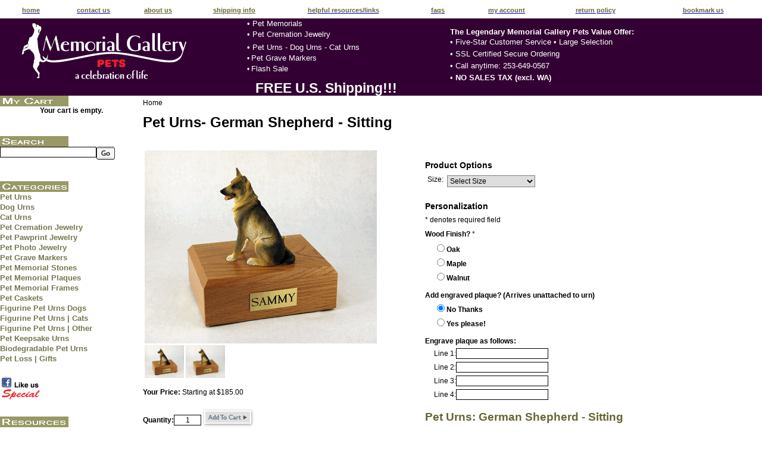

--- FILE ---
content_type: text/html; charset=utf-8
request_url: https://www.memorialgallerypets.com/peturnsgermanshepherd-sitting.aspx
body_size: 27481
content:


<!DOCTYPE html PUBLIC "-//W3C//DTD XHTML 1.0 Transitional//EN" "http://www.w3.org/TR/xhtml1/DTD/xhtml1-transitional.dtd">

<html xmlns="http://www.w3.org/1999/xhtml" lang="en">
<head id="ctl00_headTag"><title>
	German Shepherd - Sitting | Dog Figurine Urns | Memorial Gallery Pets
</title>
    <script type="text/javascript" src="/scripts/jquery-3.5.1.min.js" integrity='sha384-ZvpUoO/+PpLXR1lu4jmpXWu80pZlYUAfxl5NsBMWOEPSjUn/6Z/hRTt8+pR6L4N2' crossorigin='anonymous'></script>
    <script type="text/javascript" src="/scripts/jquery-ui-1.13.0.min.js" integrity='sha384-GH7wmqAxDa43XGS89eXGbziWEki6l/Smy1U+dAI7ZbxlrLsmal+hLlTMqoPIIg1V' crossorigin='anonymous'></script>
    <script type="text/javascript" src="/scripts/json2.js" integrity='sha384-rY3wIRyRmLeQV74T/sN7A3vmSdmaUvjIIzs0Z0cxcwXDHrUumbS3B3u18KlipZ2i' crossorigin='anonymous'></script>
    <script type="text/javascript" src="/scripts/jstorage.js" integrity='sha384-oC7ifurXSiCOGfj0Uy8BEQzbYTql7TzwHA8cE+mQY4skImVU0TX2RYBBKdXDs5cp' crossorigin='anonymous'></script>

    <link type="text/css" rel="stylesheet" href="/custom.css.aspx?theme=73&amp;59574" /><link rel="image_src" href="http://www.memorialgallerypets.com/ProductImages/foreverpets/t-100.gif" /><link rel="stylesheet" type="text/css" href="/scripts/jQueryUiStyles/jquery-ui.min.css" /><meta name="description" content="Pet Urns-German Shepherd-Sitting" /><meta name="keywords" content="german shepherd dog figurine cremation urn memorial, Pet Urns, Pet Urn,  Pet Memorial, Pet Cremation Jewelry, Pet Caskets, Pet Burial Marker" /><meta property="og:title" content="German Shepherd - Sitting | Dog Figurine Urns | Memorial Gallery Pets" /><meta property="og:description" content="Pet Urns- German Shepherd - Sitting" /><meta property="og:image" content="http://www.memorialgallerypets.com/ProductImages/foreverpets/t-100.gif" /><meta property="og:site_name" content="Memorial Gallery Pets- Pet Urns, Dog Urns, Pet Cremation Jewelry, Pet Caskets" /><meta property="og:url" content="http://www.memorialgallerypets.com/peturnsgermanshepherd-sitting.aspx" /><link rel="canonical" href="https://www.memorialgallerypets.com/peturnsgermanshepherd-sitting.aspx" /><link rel="stylesheet" href="/themes/migration-1/css/migration.css" type="text/css" /><link rel="stylesheet" href="/themes/migration-1/css/custom.css" type="text/css" /><link rel="stylesheet" href="/themes/migration-1/css/x4x_style.css" type="text/css" /><link rel="stylesheet" href="/themes/migration-1/css/y4x_custom.css" type="text/css" />
    <script type="text/javascript" src="/scripts/storefront.js" integrity='sha384-wZ3DIKW9ZSoCKqJd55/BNLEcz3mgQhgMwHCw/jwN8k3RG+Hr9bq6e6m10w1YVJqQ' crossorigin='anonymous'></script>
    <script type="text/javascript" src="/scripts/storefront.ie10.js" integrity='sha384-9qRZorpiHcWTyPYogrGSXMS7WL+BQqd4f8L1TM8QShlm70sVe2mrRGcdOVqWssZ2' crossorigin='anonymous'></script>
    <script type="text/javascript" src="/scripts/jquery.producthistory.js" integrity='sha384-mGvZy9PlgY3eQGscCu2QBJCfNYGTuq65xdGE0VNdMv45A6y3R+TxUjF5aIZ+uLx3' crossorigin='anonymous'></script>
    
    <style type="text/css" media="all">
        .product-detail #additional {float:left;margin:10px 0 0;width:100%;}
        .product-detail #additional ul.tabs {float:left;width:100%; list-style-type:none !important; margin-left: 0px !important; padding-left: 0px !important; margin-right: 0px !important; padding-right: 0px !important;}
        .product-detail #additional ul.tabs li {float:left;width:24%;font-size:12px;text-align:center;border:1px solid #ddd;background:url(/images/item-bg.gif) repeat-x left bottom;}
        .product-detail #additional ul.tabs li.tab-desc {border-left:none;}
        .product-detail #additional ul.tabs li.active {background:#fff;border-bottom:none;}
        .product-detail #additional ul.tabs li a {display:block;padding:10px;text-decoration:none;color:#666;}
        .product-detail #additional ul.tabs li.active a {font-weight:bold;color:#333;}
        #quantity-discounts {float:left;}
        .updateProgress {display: block;position: relative;background-color: #fff;filter: alpha(opacity=70);-moz-opacity: 0.7;opacity: 0.7;padding: 0px;margin: 0px;border: 0px;background-image: url("/images/indicator.gif");background-repeat: no-repeat;background-position: center center;z-index: 100000;}
    </style>
<link rel="shortcut icon" type="image/png" href="/images/favicon_mgp.png">
<google-site-verification: googlea5b27a6ee27f1eac.html><meta http-equiv="content-type" content="text/html; charset=utf-8" /><meta http-equiv="content-language" content="en-us" /></head>

<body id="ctl00_bodyTag" class="product-page-type peturnsgermanshepherd-sitting-page">

    <form name="aspnetForm" method="post" action="./peturnsgermanshepherd-sitting.aspx" onsubmit="javascript:return WebForm_OnSubmit();" id="aspnetForm">
<div>
<input type="hidden" name="__EVENTTARGET" id="__EVENTTARGET" value="" />
<input type="hidden" name="__EVENTARGUMENT" id="__EVENTARGUMENT" value="" />
<input type="hidden" name="__LASTFOCUS" id="__LASTFOCUS" value="" />
<input type="hidden" name="__VIEWSTATE" id="__VIEWSTATE" value="ePpGSvtmU8b4y5sbUSYrawXwxZd+BCElrIEddlzIqeAVOEZGDYQy72m/G0R9b67L/X+nAbT9Ek1W72frJz99JSN1fzDMnrUNbzZ84UkJT+DWwo3hBLUhzWq/rCERlETSoqLu3wVKaBY65E/I/KrO0WE0x+nkhCLuTo2a6bpAfJTPPcDCo2H47dvjVmw+tjL6+QTJwqulvZQ8f/Ujpy0uvpJlzpme/[base64]/oVd/RC3BW1iFHlh58rFpwRxmdk+zqvoePqS7HJihyNwQTHdn4IpN3XIs35KPKFfinowjGoFZLpJ/0dTAzsmGS6cKV6ozA/Er8LKZtSeoZTzjzb5pkukJxxyHSulp5LKTpzcJcQwFS+fIm1OAPcb4Im8ddt6FYMvDCqnGGSDIt+ucI7R/[base64]/+kyqzL1NbAlN+Y8qwHpU4Ao53JPs2tYj7aUegRbVwa5lOARW8HpchKySjTlNKiPl7mehIQtxZ8sgm0FUX/RSMo+j5tLFpxIgzpZ6LBZ5jJjkGQ7DqivaYNjL9PJDAiT0P7PrqkfvtuDIe/nolbTNaARAQZbBfhceuluFgbqlyoEfX4VfmzkcvNeZE4DdpNZM51XjuZLxpuBnArmlRKEyK2Z0ilceSw08yv0ngU2SSfcqte4wlEsoNiQK0Ui51XMpSGpBZzghSwIdaz2RpijzvhWbFefCtOmgXFcmlvozumH03p0iOeSEtuy7CJN0Q94mBiMy/y9F0rAGimSqQLqAEjqmIMRdMY79oLHxZHMzbZG6qr1ZflvEq36k2udUQA3W02vCcc2UlfpB3EvVSjDOGXmp/Z5vspb8rJf7IjxASLRKfdURl1YIVDr6/Z00oKQbEQb0fsTJf791HZgqD2rL35U0PV7yKtPqXcqqoWbsjd3VA29b+bFKJTaRgrSl5V0AXfcVTUkEwIR+cBste4T1lKM34bYxh4cM/uSaCYdNUh6+uN5U/[base64]/RgnYKFywtqyTidCCN1QMZgZrvt+2ekv7Vzuj2UaZmz5XbQQkWZAQau/9WImKjFvqk7Y2Fbc7BZ77b2fRp+3z0uaOOZxKmhLBxAI=" />
</div>

<script type="text/javascript">
//<![CDATA[
var theForm = document.forms['aspnetForm'];
if (!theForm) {
    theForm = document.aspnetForm;
}
function __doPostBack(eventTarget, eventArgument) {
    if (!theForm.onsubmit || (theForm.onsubmit() != false)) {
        theForm.__EVENTTARGET.value = eventTarget;
        theForm.__EVENTARGUMENT.value = eventArgument;
        theForm.submit();
    }
}
//]]>
</script>


<script src="/WebResource.axd?d=pynGkmcFUV13He1Qd6_TZAG0REM8qqEBAHCZinHsmTftbBz8ARFqQG4SmTbTGQGNsxByiuhhp7M8BL__qlDclA2&amp;t=638259264720000000" type="text/javascript"></script>


<script src="/ScriptResource.axd?d=nv7asgRUU0tRmHNR2D6t1HtMr9P-x2_74eSuheOvyS9sgudK_1OOBbqxeT95Oz7T4EgKT-ui-t0v-5WHdBjnvkKGXbdd-7IxxFMhrIT9raX1Q8vQJZ8sjEME6_5pfXflUbfOeoegYHjikdC7srSHlw2&amp;t=52f3558a" type="text/javascript"></script>
<script src="/ScriptResource.axd?d=NJmAwtEo3Ipnlaxl6CMhvtsjOePWILLXcWxlwCsHYz8fzRI9N5f0JccCBUsBm33EENLZXDYwZteS25FdzlV0igVEWzubi67r3jAiJ3i-Sz9kW0feR-VvdZFL844GJHYGuTW7fGD09j6SX6uvNV2Oe-XsnzpZhTrgTJSBMIzc6Ho1&amp;t=ffffffffb1d0f179" type="text/javascript"></script>
<script src="/ScriptResource.axd?d=dwY9oWetJoJoVpgL6Zq8ODn6mY9ix_887qsASlhK_vTw8AMA8PPR6IrMWs6QekhgoBeNs0izHBQ96rkU8iFXd95XYcpwleh_m016WsHkHKye3D16O_Li6Ay_wDz-uYcv1BH84cWSb30mu8pq8vUXCyqjWfvUgbpIFFJaaE3GFNA1&amp;t=ffffffffb1d0f179" type="text/javascript"></script>
<script type="text/javascript">
//<![CDATA[
function WebForm_OnSubmit() {
if (typeof(ValidatorOnSubmit) == "function" && ValidatorOnSubmit() == false) return false;
return true;
}
//]]>
</script>

<div>

	<input type="hidden" name="__VIEWSTATEGENERATOR" id="__VIEWSTATEGENERATOR" value="1314A63E" />
	<input type="hidden" name="__SCROLLPOSITIONX" id="__SCROLLPOSITIONX" value="0" />
	<input type="hidden" name="__SCROLLPOSITIONY" id="__SCROLLPOSITIONY" value="0" />
	<input type="hidden" name="__EVENTVALIDATION" id="__EVENTVALIDATION" value="0ixTtn9GPGIapQjHzaVTxXBBJlmNU8KCu9z1HTKqyO7VrQ6/F67vkrR+32wOkThGsA6hVFy6ASkyBRrLMKekxPdfsP/oQ08lxp8rrOBNqkBuZMNi9PNe8pO1B3k+Pl/tyXY7/TGKeShX1zTo/jgTSyEGZoDKRZ5UleNEJ+M3OV3Y7/SQ3BadYiA1M+vmBA9wyERoKcIfvQdbTrVTZHYGv5ANr0PCzvEseZXnP4ETTS2EiL8+/[base64]/6anrj/zcglKep1p84Yoc3N0lmf4YYGlw==" />
</div>
        

        

        

        <div id="wrapper">
            <table id="ctl00_container" class="page-container" cellspacing="0" cellpadding="0" border="0" style="border-collapse:collapse;">
	<tr id="ctl00_header">
		<td id="ctl00_headerContent" class="page-header"><script async="" src="//www.google-analytics.com/analytics.js">
//<![CDATA[

//]]>
</script>
<script async="" src="//www.google-analytics.com/analytics.js">
//<![CDATA[

//]]>
</script>
<script async="" src="//www.google-analytics.com/analytics.js">
//<![CDATA[

//]]>
</script>
<script async="" src="//www.google-analytics.com/analytics.js">
//<![CDATA[

//]]>
</script>
<script async="" src="//www.google-analytics.com/analytics.js">
//<![CDATA[

//]]>
</script>
<script async="" src="//www.google-analytics.com/analytics.js">
//<![CDATA[

//]]>
</script>
<script async="" src="//www.google-analytics.com/analytics.js">
//<![CDATA[

//]]>
</script>
<script>
//<![CDATA[
(function(i,s,o,g,r,a,m){i['GoogleAnalyticsObject']=r;i[r]=i[r]||function(){ (i[r].q=i[r].q||[]).push(arguments)},i[r].l=1*new Date();a=s.createElement(o), m=s.getElementsByTagName(o)[0];a.async=1;a.src=g;m.parentNode.insertBefore(a,m) })(window,document,'script','//www.google-analytics.com/analytics.js','ga'); ga('create', 'UA-635196-2', 'auto'); ga('send', 'pageview');
//]]>
</script>
<!--
Place this google plus tag in the <head> of your document
-->
<head>

<link rel="publisher" href="https://plus.google.com/113911014775541909021" />
<div align="center">
  <table width="100%" border="0" style="border-collapse: collapse;">
    <tbody>
      <tr>
        <td align="center" width="80" valign="bottom" height="19"><span style="font-family: Arial; color: rgb(102, 102, 51); font-size: 8pt; text-decoration: underline;"><a style="text-decoration: none;" href="http://memorialgallerypets.com/index.aspx"><span style="font-family: Arial; color: rgb(102, 102, 51); font-size: 8pt; font-weight: 700;">home</span></a></span>
        </td>
        <td align="center" width="81" valign="bottom" height="19"><span style="font-family: Arial; color: rgb(102, 102, 51); font-size: 8pt; text-decoration: underline;"><a style="text-decoration: none;" href="http://memorialgallerypets.com/contact-us.aspx"><span style="font-family: Arial; color: rgb(102, 102, 51); font-size: 8pt; font-weight: 700;">contact us</span></a></span>
        </td>
        <td align="center" width="85" valign="bottom" height="19"><span style="font-family: Arial; color: rgb(102, 102, 51); font-size: 8pt; font-weight: 700; text-decoration: underline;"><a style="font-family: Arial; color: rgb(102, 102, 51); font-size: 8pt; font-weight: 700; text-decoration: none;" href="http://memorialgallerypets.com/about-us.aspx"><span style="font-family: Arial; color: rgb(102, 102, 51); font-size: 8pt; font-weight: 700;">about us</span></a></span>
        </td>
        <td align="center" width="112" valign="bottom" height="19"><span style="font-family: Arial; color: rgb(102, 102, 51); font-size: 8pt; font-weight: 700; text-decoration: underline;"><a style="font-family: Arial; color: rgb(102, 102, 51); font-size: 8pt; font-weight: 700; text-decoration: none;" href="http://memorialgallerypets.com/shipping-policy.aspx"><span style="font-family: Arial; color: rgb(102, 102, 51); font-size: 8pt; font-weight: 700;">shipping info</span></a></span>
        </td>
        <td align="center" width="171" valign="bottom" height="19"><span style="font-family: Arial; color: rgb(102, 102, 51); font-size: 8pt; text-decoration: underline;"><a style="text-decoration: none;" href="http://memorialgallerypets.com/helpfulresourceslinks.aspx"><span style="font-family: Arial; color: rgb(102, 102, 51); font-size: 8pt; font-weight: 700;">helpful resources/links</span></a></span>
        </td>
        <td align="center" width="74" valign="bottom" height="19"><span style="font-family: Arial; color: rgb(102, 102, 51); font-size: 8pt; text-decoration: underline;"><a style="text-decoration: none;" href="http://memorialgallerypets.com/faqs.aspx"><span style="font-family: Arial; color: rgb(102, 102, 51); font-size: 8pt; font-weight: 700;">faqs</span></a></span>
        </td>
        <td align="center" width="103" valign="bottom" height="19"><span style="font-family: Arial; color: rgb(102, 102, 51); font-size: 8pt; text-decoration: underline;"><a style="text-decoration: none;" href="http://memorialgallerypets.com/account.aspx"><span style="font-family: Arial; color: rgb(102, 102, 51); font-size: 8pt; font-weight: 700;">my account</span></a></span>
        </td>
        <td align="center" width="126" valign="bottom" height="19"><span style="font-family: Arial; color: rgb(102, 102, 51); font-size: 8pt; text-decoration: underline;"><a style="text-decoration: none;" href="http://memorialgallerypets.com/return-policy.aspx"><span style="font-family: Arial; color: rgb(102, 102, 51); font-size: 8pt; font-weight: 700;">return policy</span></a></span>
        </td>
        <td align="center" width="152" valign="bottom" height="19"><span style="font-family: Arial; color: rgb(102, 102, 51); font-size: 8pt; text-decoration: underline;"><a style="text-decoration: none;" href="http://memorialgallerypets.com/account.aspx"><span style="font-family: Arial; color: rgb(102, 102, 51); font-size: 8pt; font-weight: 700;">bookmark us</span></a></span>
        </td>
      </tr>
    </tbody>
  </table></div>
<div align="center">
  <table align="left" width="100%" cellspacing="0" cellpadding="0" border="0" height="130" style="border-collapse: collapse;">
    <tbody>
      <tr>
        <td align="left" width="319" bgcolor="#330033">
          <p align="left" style="margin-top: 5px; margin-bottom: 0px; margin-left: 35px;"><span style="font-size: 10pt;"><a href="/index.aspx">
                <img align="middle" width="280" height="100" src="images/assets/MG_pets_330033.gif" alt="Memorial Gallery Pets a celebration of life" style="" border="0" /></a></span></p>
        </td>
        <td align="left" width="269" style="text-align: left; background: none repeat scroll 0% 0% rgb(51, 0, 51); vertical-align: middle;">
          <p align="left" style="line-height: 18px; margin-top: 0px; margin-bottom: 0px; margin-left: 5px;"><span style="color: rgb(255, 255, 255); font-family: Arial; font-size: 10pt;">• </span><a href="peturns.aspx" style="font-family: Arial; font-size: 10pt; text-decoration: none;"><span style="color: rgb(255, 255, 255);">Pet Memorials</span></a></p>
          <p align="left" style="line-height: 18px; margin-top: 0px; margin-bottom: 0px; margin-left: 5px;"><span style="font-family: Arial;"><span style="font-size: 10pt; color: rgb(255, 255, 255);">• </span><a style="text-decoration: none; font-size: 10pt; font-weight: 400;" href="/petcremationjewelry.aspx"><span style="color: rgb(255, 255, 255);">Pet Cremation Jewelry</span></a></span></p>
          <div align="left" style="line-height: 18px; margin-top: 0px; margin-bottom: 0px; margin-left: 5px;"><span style="font-family: Arial; font-weight: 400;"><span style="font-size: 10pt; color: rgb(255, 255, 255);">• </span><span style="text-decoration: none;"><a style="font-size: 10pt; text-decoration: none;" href="peturns.aspx"><span style="color: rgb(255, 255, 255);">Pet Urns - Dog Urns - Cat Urns</span></a></span></span><span style="font-size: 18pt;"><span style="color: rgb(255, 255, 255); font-family: Arial; font-size: 18pt;">&nbsp;</span></span></div>
          <div align="left" style="line-height: 18px; margin-top: 0px; margin-bottom: 0px; margin-left: 5px;"><span style="font-family: Arial;"><span style="font-weight: 400; color: rgb(255, 255, 255);">• </span><span style="text-decoration: none;"><span style="font-weight: 400; font-size: 10pt; text-decoration: none;"><a style="font-weight: 400; font-size: 10pt; text-decoration: none;" href="pet-headstones-pet-grave-markers.aspx"><span style="color: rgb(255, 255, 255);">Pet Grave Markers</span></a></span></span></span></div>
          <div align="left" style="line-height: 18px; margin-top: 0px; margin-bottom: 0px; margin-left: 5px;"><span style="font-family: Arial;"><span style="font-weight: 400; color: rgb(255, 255, 255);">• </span><span style="text-decoration: none;"><span style="font-weight: 400; font-size: 10pt; text-decoration: none;"><a style="font-weight: 400; font-size: 10pt; text-decoration: none;" href="flash-sale.aspx"><span style="color: rgb(255, 255, 255);">Flash Sale</span></a></span></span></span></div><br />
                  </span></span></span></div>
          <div align="left" style="line-height: 18px; margin-top: 0px; margin-bottom: 0px; margin-left: 5px;"><span style="font-family: Arial;"><span style="text-decoration: none;"><span style="color: rgb(255, 255, 255);"><span style="font-weight: 400; font-size: 10pt; color: rgb(255, 255, 255);">&nbsp; </span><span style="font-size: 17pt;"><b>&nbsp;FREE U.S. Shipping!!!</b></span></span></span></span><span style="color: rgb(255, 255, 255);"><br />
              </span></div>
        </td>
        <td align="left" width="406" style="text-align: left; background: none repeat scroll 0% 0% rgb(51, 0, 51); vertical-align: bottom;">
          <div align="left"><b><span style="font-family: Arial; color: rgb(255, 255, 255); font-size: 10pt;"><br />
                </span></b></div>
          <div align="left"><b><span style="font-family: Arial; color: rgb(255, 255, 255); font-size: 10pt;">The Legendary Memorial Gallery Pets Value Offer:</span></b></div>
        
          <p align="left" style="line-height: 20px; margin-top: 0px; margin-bottom: 0px;"><span style="font-family: Arial; color: rgb(255, 255, 255); font-size: 10pt;">• Five-Star Customer Service • Large Selection</span></p>
          <div align="left" style="line-height: 20px; margin-top: 0px; margin-bottom: 0px;"><span style="font-family: Arial; color: rgb(255, 255, 255); font-size: 10pt;">• SSL Certified Secure Ordering&nbsp;&nbsp;&nbsp;&nbsp;&nbsp;&nbsp;&nbsp;&nbsp;&nbsp;&nbsp;&nbsp;&nbsp;&nbsp;&nbsp;&nbsp;&nbsp;&nbsp;&nbsp;&nbsp;&nbsp;&nbsp;&nbsp; &nbsp;&nbsp;</span><span style="font-family: Arial; color: rgb(255, 255, 255); font-size: 10pt;"><br />
              </span><span style="font-family: Arial; color: rgb(255, 255, 255); font-size: 10pt;">• </span><span style="font-family: Arial; color: rgb(255, 255, 255); font-size: 10pt;">Call anytime: 253-649-0567 <br />
              </span>
            <span style="font-family: Arial; color: rgb(255, 255, 255); font-size: 10pt;">• </span><strong><span style="font-family: Arial; color: rgb(255, 255, 255); font-size: 10pt;">NO SALES TAX (excl. WA)</span></strong><span style="font-family: Arial; color: rgb(255, 255, 255); font-size: 10pt;"><span style="font-family: Arial; color: rgb(255, 255, 255); font-size: 12pt;"><strong></strong></span></span></div>
          <p align="left" style="line-height: 20px; margin-top: 0px; margin-bottom: 0px;">&nbsp;</p>
        </td>
      </tr>
    </tbody>
  </table></div></td>
	</tr><tr id="ctl00_body" class="page-body">
		<td id="ctl00_bodyContent" class="page-body-content">
                        <div role="main">
                            <table id="ctl00_columns" class="page-body-columns" cellspacing="0" cellpadding="0" border="0" style="border-collapse:collapse;">
			<tr>
				<td id="ctl00_leftColumn" class="page-column-left"><div align="left">
  <table width="240" cellspacing="0" cellpadding="0" border="0" align="left">
    <tbody>
      <tr>
        <td valign="bottom" colspan="2">
          <p align="left" style="MARGIN-TOP: 0px; MARGIN-BOTTOM: 0px"><span style="FONT-SIZE: 8pt">
              <img width="115" height="18" border="0" alt="" src="images/assets/headcart.gif" /></span></p>
        </td>
      </tr>
      <tr>
        <td valign="top" colspan="2">
          <p align="left" style="MARGIN-TOP: 0px; MARGIN-BOTTOM: 0px">
            
	<table border="0" cellpadding="0" cellspacing="0" class="mod-body cart-module-cart" style="width:100%;">
					<tr>
						<td class="mod-body-tl"></td><td class="mod-body-tp"></td><td class="mod-body-tr"></td>
					</tr><tr>
						<td class="mod-body-lt"></td><td class="mod-body-body">
		
				<div style="text-align: center; font-weight: bold;">
					Your cart is empty.</div>
			
	</td><td class="mod-body-rt"></td>
					</tr><tr>
						<td class="mod-body-bl"></td><td class="mod-body-bt"></td><td class="mod-body-br"></td>
					</tr>
				</table>
	
	

</p><br />
          
        </td>
      </tr>
      <tr>
        <td valign="bottom" colspan="2">
          <p align="left" style="MARGIN-TOP: 0px; MARGIN-BOTTOM: 0px"><br />
            <span style="FONT-FAMILY: Arial; FONT-SIZE: 8pt">
              <img width="115" height="18" border="0" alt="" src="/images/assets/headsearch.gif" /></span></p>
        </td>
      </tr>
      <tr>
        <td valign="top" colspan="2">
          <p align="left" style="MARGIN-TOP: 0px; MARGIN-BOTTOM: 0px">
            
	<table border="0" cellpadding="0" cellspacing="0" class="mod-body " style="width:100%;">
					<tr>
						<td class="mod-body-tl"></td><td class="mod-body-tp"></td><td class="mod-body-tr"></td>
					</tr><tr>
						<td class="mod-body-lt"></td><td class="mod-body-body">
		<div id="ctl00_ctl03_ctl03_pnlSearch" onkeypress="javascript:return WebForm_FireDefaultButton(event, &#39;ctl00_ctl03_ctl03_imbGo&#39;)">
							
			<table cellpadding="0" cellspacing="0" style="margin: 0; padding: 0; border: none; border-collapse: collapse;">
				<tr>
					<td style="padding-right: 7px; width: 100%">
						<input name="ctl00$ctl03$ctl03$txtSearch" type="text" maxlength="100" id="ctl00_ctl03_ctl03_txtSearch" class="textbox search-module-text" style="width:100%;" />
					</td>
					<td style="text-align: right;">
						<input type="image" name="ctl00$ctl03$ctl03$imbGo" id="ctl00_ctl03_ctl03_imbGo" src="/themes/migration-1/images/buttons/mod_btn_go.gif" alt="Go" style="border-width:0px;" />
					</td>
				</tr>
			</table>
		
						</div>
		
	</td><td class="mod-body-rt"></td>
					</tr><tr>
						<td class="mod-body-bl"></td><td class="mod-body-bt"></td><td class="mod-body-br"></td>
					</tr>
				</table>

</p><br />
          
        </td>
      </tr>
      <tr>
        <td valign="bottom" colspan="2">
          <p align="left" style="MARGIN-TOP: 0px; MARGIN-BOTTOM: 0px">&nbsp;</p>
          <p align="left" style="MARGIN-TOP: 0px; MARGIN-BOTTOM: 0px"><span style="FONT-SIZE: 8pt">
              <img width="115" height="18" border="0" alt="" src="/images/assets/headcat.gif" /></span></p>
        </td>
      </tr>
      <tr>
        <td valign="top" height="167" style="HEIGHT: 150px; VERTICAL-ALIGN: top" colspan="2"><span style="FONT-FAMILY: Arial; COLOR: #76764D">
           <p align="left" style="LINE-HEIGHT: 17px; MARGIN-TOP: 0px; MARGIN-BOTTOM: 0px; font-size: 13px;"><a style="TEXT-DECORATION: none" href="/peturns.aspx"><span style="COLOR: #76764D; FONT-SIZE: 10pt"><strong>Pet Urns</strong></span></a>
            
        <p align="left" class="BodyPetBold" style="LINE-HEIGHT: 17px; MARGIN-TOP: 0px; MARGIN-BOTTOM: 0px"><span style="COLOR: #76764D"><a style="TEXT-DECORATION: none" href="/dogurns.aspx"><span style="COLOR: #76764D; FONT-SIZE: 10pt"><strong>Dog Urns</strong></span></a></span></p>
            
  
            
        <p align="left" style="LINE-HEIGHT: 17px; MARGIN-TOP: 0px; MARGIN-BOTTOM: 0px"><span style="COLOR: #76764D"><a style="TEXT-DECORATION: none" href="/catcremationurns.aspx"><span style="COLOR: #76764D; FONT-SIZE: 10pt"><strong>Cat Urns</strong></span></a></span></p>
            
                                
            <p align="left" class="BodyPetBold" style="LINE-HEIGHT: 17px; MARGIN-TOP: 0px; MARGIN-BOTTOM: 0px"><span style="COLOR: #76764D"><a style="TEXT-DECORATION: none" href="/petcremationjewelry.aspx"><span style="COLOR: #76764D; FONT-SIZE: 10pt"><strong>Pet Cremation Jewelry</strong></span></a></span></p>
            
                  <p align="left" style="LINE-HEIGHT: 17px; MARGIN-TOP: 0px; MARGIN-BOTTOM: 0px; font-size: 13px;"><a style="TEXT-DECORATION: none" 
                  href="/view-all-pet-noseprint-and-pawprint-jewelry.aspx"><span style="COLOR: #76764D; FONT-SIZE: 10pt"><strong>Pet Pawprint Jewelry</strong></span></a></p>
                   
                   <p align="left" style="LINE-HEIGHT: 17px; MARGIN-TOP: 0px; MARGIN-BOTTOM: 0px; font-size: 13px;"><a style="TEXT-DECORATION: none" href="/photo-engraved-pet-cremation-jewelry.aspx"><span style="COLOR: #76764D; FONT-SIZE: 10pt"><strong>Pet Photo Jewelry</strong></span></a></p>                   
                   
                 <p align="left" style="LINE-HEIGHT: 17px; MARGIN-TOP: 0px; MARGIN-BOTTOM: 0px; font-size: 13px;"><a style="TEXT-DECORATION: none" href="/pet-headstones-pet-grave-markers.aspx"><span style="COLOR: #76764D; FONT-SIZE: 10pt"><strong>Pet Grave Markers</strong></span></a></p>
                   
              
              <p align="left" style="LINE-HEIGHT: 17px; MARGIN-TOP: 0px; MARGIN-BOTTOM: 0px; font-size: 13px;"><a style="TEXT-DECORATION: none" href="/petmemorialsandpetheadstones.aspx"><span style="COLOR: #76764D; FONT-SIZE: 10pt"><strong>Pet Memorial Stones</strong></span></a></p>
                                 
                                 <p align="left" style="LINE-HEIGHT: 17px; MARGIN-TOP: 0px; MARGIN-BOTTOM: 0px; font-size: 13px;"><a style="TEXT-DECORATION: none" href="/pet-memorial-engraved-plaque.aspx"><span style="COLOR: #76764D; FONT-SIZE: 10pt"><strong>Pet Memorial Plaques</strong></span></a></p>
                                                                   
        <p align="left" style="LINE-HEIGHT: 17px; MARGIN-TOP: 0px; MARGIN-BOTTOM: 0px; font-size: 13px;"><a style="TEXT-DECORATION: none" href="/pet-memorial-portraits.aspx"><span style="COLOR: #76764D; FONT-SIZE: 10pt"><strong>Pet Memorial Frames</strong></span></a></p>
            
            <p align="left" style="LINE-HEIGHT: 17px; MARGIN-TOP: 0px; MARGIN-BOTTOM: 0px; font-size: 13px;"><a style="TEXT-DECORATION: none" href="/petcaskets.aspx"><span style="COLOR: #76764D; FONT-SIZE: 10pt"><strong>Pet Caskets</strong></span></a></p>
            
            <p align="left" style="LINE-HEIGHT: 17px; MARGIN-TOP: 0px; MARGIN-BOTTOM: 0px; font-size: 13px;"><a style="TEXT-DECORATION: none" href="/dog-figurine-pet-urns.aspx"><span style="COLOR: #76764D; FONT-SIZE: 10pt"><strong>Figurine Pet Urns Dogs</strong></span></a></p>
               
                    <p align="left" style="LINE-HEIGHT: 17px; MARGIN-TOP: 0px; MARGIN-BOTTOM: 0px; font-size: 13px;"><a style="TEXT-DECORATION: none" href="/cat-figurine-pet-urns.aspx"><span style="COLOR: #76764D; FONT-SIZE: 10pt"><strong>Figurine Pet Urns | Cats</strong></span></a></p>               
                       
              <p align="left" style="LINE-HEIGHT: 17px; MARGIN-TOP: 0px; MARGIN-BOTTOM: 0px; font-size: 13px;"><a style="TEXT-DECORATION: none" href="/figurine-pet-urns-other.aspx"><span style="COLOR: #76764D; FONT-SIZE: 10pt"><strong>Figurine Pet Urns | Other</strong></span></a></p> 
            
            
                                             
            <p align="left" style="LINE-HEIGHT: 17px; MARGIN-TOP: 0px; MARGIN-BOTTOM: 0px; font-size: 13px;"><a style="TEXT-DECORATION: none" href="/petkeepsakeurns.aspx"><span style="COLOR: #76764D; FONT-SIZE: 10pt"><strong>Pet Keepsake Urns</strong></span></a></p> 
            
<p align="left" style="LINE-HEIGHT: 17px; MARGIN-TOP: 0px; MARGIN-BOTTOM: 0px; font-size: 13px;"><a style="TEXT-DECORATION: none" href="/biodegradablepeturns.aspx"><span style="COLOR: #76764D; FONT-SIZE: 10pt"><strong>Biodegradable Pet Urns</strong></span></a>&nbsp;          </p></span>
          <p align="left" style="LINE-HEIGHT: 17px; MARGIN-TOP: 0px; MARGIN-BOTTOM: 0px; font-size: 13px;"><a style="TEXT-DECORATION: none" href="/pet-loss-gifts.aspx"><span style="COLOR: #76764D; FONT-SIZE: 10pt"><strong>Pet Loss | Gifts</strong></span></a></p> 
            
            </p>
              <br />
              <a href="/like-us-special.aspx">
                <img width="69" height="39" src="/likeus.jpg" /></a><br />
              <br />
              
              <div align="left" style="LINE-HEIGHT: 17px; MARGIN-TOP: 0px; MARGIN-BOTTOM: 0px"></div></div></span>
        </td>
      </tr>
      
        <td width="32" valign="top" height="14" bgcolor="#ffffff">
          <p align="left" style="MARGIN-TOP: 0px; MARGIN-BOTTOM: 0px">&nbsp;</p>
       
       
            <img width="115" height="18" border="0" alt="" src="/images/assets/headres.gif" /></span>
         
      </tr>
      <tr>
        <td valign="top" height="103" colspan="2">
                <p align="left" style="LINE-HEIGHT: 17px; MARGIN-TOP: 0px; MARGIN-BOTTOM: 0px; font-size: 13px;"><a style="TEXT-DECORATION: none" href="/shipping-policy.aspx"><span style="COLOR: #76764D; FONT-SIZE: 10pt"><strong>Shipping Info</strong></span></a>
            
      <p align="left" style="LINE-HEIGHT: 17px; MARGIN-TOP: 0px; MARGIN-BOTTOM: 0px; font-size: 13px;"><a style="TEXT-DECORATION: none" href="/faqs.aspx"><span style="COLOR: #76764D; FONT-SIZE: 10pt"><strong>Common Questions</strong></span></a>
      
      <p align="left" style="LINE-HEIGHT: 17px; MARGIN-TOP: 0px; MARGIN-BOTTOM: 0px; font-size: 13px;"><a style="TEXT-DECORATION: none" href="/engraving-faqs-pet-memorial-products.aspx"><span style="COLOR: #76764D; FONT-SIZE: 10pt"><strong>Engraving FAQs</strong></span></a>
       
      <p align="left" style="LINE-HEIGHT: 17px; MARGIN-TOP: 0px; MARGIN-BOTTOM: 0px; font-size: 13px;"><a style="TEXT-DECORATION: none" href="/about-us.aspx"><span style="COLOR: #76764D; FONT-SIZE: 10pt"><strong>About Memorial Gallery Pets</strong></span></a>
        

 <p align="left" style="LINE-HEIGHT: 17px; MARGIN-TOP: 0px; MARGIN-BOTTOM: 0px; font-size: 13px;"><a style="TEXT-DECORATION: none" href="/return-policy.aspx"><span style="COLOR: #76764D; FONT-SIZE: 10pt"><strong>Return Policy</strong></span></a>
 
 <p align="left" style="LINE-HEIGHT: 17px; MARGIN-TOP: 0px; MARGIN-BOTTOM: 0px; font-size: 13px;"><a style="TEXT-DECORATION: none" href="/testimonials.aspx"><span style="COLOR: #76764D; FONT-SIZE: 10pt"><strong>Testimonials</strong></span></a>
      <tr>
        <td colspan="2">
          <p align="left" style="MARGIN-TOP: 0px; MARGIN-BOTTOM: 0px">&nbsp;</p>
        </td>
      </tr>
      <tr>
        <td colspan="2">
          <p align="left" style="MARGIN-TOP: 0px; MARGIN-BOTTOM: 0px">&nbsp;</p>
          <p align="left" style="MARGIN-TOP: 0px; MARGIN-BOTTOM: 0px"><span style="FONT-FAMILY: Arial">
             
          <p align="left" style="MARGIN-TOP: 0px; MARGIN-BOTTOM: 0px"><span style="FONT-FAMILY: Arial; COLOR: #76764D; FONT-SIZE: 8pt"> 

</span><b><span style="FONT-FAMILY: Arial; COLOR: #76764D"><br />
                <span style="FONT-FAMILY: Arial; FONT-SIZE: 9pt"> <br />
                  </span></span></b></p>
         <p align="left" style="MARGIN-TOP: 0px; MARGIN-BOTTOM: 0px">&nbsp;</p>
                    <p align="left" style="MARGIN-TOP: 0px; MARGIN-BOTTOM: 0px">&nbsp;</p>
          
          <p align="left" style="MARGIN-TOP: 0px; MARGIN-BOTTOM: 0px">
          <!--
SiteSeal Html Builder Code:
Shows the logo at URL https://seal.networksolutions.com/images/basicsqgreen.gif
Logo type is  ("NETSP")
//-->
<script language="JavaScript" src="https://seal.networksolutions.com/siteseal/javascript/siteseal.js" type="text/javascript"></script>
<script language="JavaScript" type="text/javascript"> SiteSeal("https://seal.networksolutions.com/images/basicsqgreen.gif", "NETSP", "none");</script>
              
             
          <p align="left" style="MARGIN-TOP: 0px; MARGIN-BOTTOM: 0px">&nbsp;</p>
          <!--
          Place this tag where you want the google plus badge to render
          -->
          <a href="https://plus.google.com/113911014775541909021?prsrc=3" style="text-decoration:none;">
            <img src="https://ssl.gstatic.com/images/icons/gplus-64.png" alt="" style="border:0;width:64px;height:64px;" /></a>
        </td>
      </tr>
    </tbody>
  </table></div>
</td><td id="ctl00_centerColumn" class="page-column-center"><div id="ctl00_breadcrumb" class="breadcrumb">
					
                                            <span id="ctl00_breadcrumbContent"><span>Home</span></span>
                                        
				</div>
    <input name="ctl00$pageContent$productDetailsID" type="hidden" id="ctl00_pageContent_productDetailsID" class="productDetailsID" value="1069" />
    
    <div id="ctl00_pageContent_productAjaxPanel">
					
        <script type="text/javascript">
//<![CDATA[
Sys.WebForms.PageRequestManager._initialize('ctl00$pageContent$scriptManager', 'aspnetForm', ['tctl00$pageContent$productDetailUpdatePanel',''], [], ['ctl00$pageContent$addToCart',''], 90, 'ctl00');
					//]]>
</script>

        <div id="ctl00_pageContent_productDetailUpdatePanel">
						
                <div id="product-detail-div" class="product-detail" itemscope itemtype="http://schema.org/Product">
                    <h1>Pet Urns- German Shepherd - Sitting</h1>


<table class="prod-detail" cellpadding="0" cellspacing="0">
        <tr>
            <td class="prod-detail-lt">
                                                            <table width='325px'><tr><td><a href='/ProductImages/foreverpets/100.gif' class='MagicZoomPlus' rel='zoom-position:inner; smoothing: false; background-color: #5A5A5A; background-opacity: 45; background-speed: 500; caption-source: img:title; disable-zoom: false; disable-expand: false; zoom-fade: true; keep-thumbnail: true; selectors-effect: disolve; ' id='Zoomer'><img src='/ProductImages/foreverpets/100.gif' alt='Pet Urn German Shepherd - Sitting' title='Pet Urn German Shepherd - Sitting' /></a><br/><a href='/ProductImages/foreverpets/100.gif' rel='zoom-id:Zoomer; caption-source:#1' rev='/ProductImages/foreverpets/100.gif'><img src='/ProductImages/foreverpets/t-100.gif' height='55px' style='margin-right: 3px !important; margin-top: 3px !important;' alt='Pet Urn German Shepherd - Sitting' title='Pet Urn German Shepherd - Sitting'/></a><span id='1' style='display:none'>Pet Urn German Shepherd - Sitting</span><a href='/ProductImages/foreverpets/b-100.gif' rel='zoom-id:Zoomer; caption-source:#2' rev='/ProductImages/foreverpets/b-100.gif'><img src='/ProductImages/foreverpets/b-100.gif' height='55px' style='margin-right: 3px !important; margin-top: 3px !important;' alt='' title=''/></a><span id='2' style='display:none'></span></td></tr></table>
                                                          
    
   
   <br>
   
         <div class="prod-detail-price">
                          <div class="prod-detail-cost"><span class="prod-detail-cost-label">Your Price:</span> <span class="prod-detail-cost-value">Starting at $185.00</span></div>
                    	        </div>
            
   
         <div class="prod-detail-purchase" onkeypress="javascript:return WebForm_FireDefaultButton(event, &#39;ctl00_pageContent_addToCart&#39;)">
							<label for="ctl00_pageContent_txtQuantity" class="label">Quantity:</label><input name="ctl00$pageContent$txtQuantity" type="text" value="1" maxlength="10" size="3" id="ctl00_pageContent_txtQuantity" class="textbox-center" /><span id="ctl00_pageContent_ctl42" style="color:Red;display:none;"><br />* Whole number only</span><input type="image" name="ctl00$pageContent$addToCart" id="ctl00_pageContent_addToCart" class="prod-detail-add" buttonProperty="addToCart" src="/themes/migration-1/images/buttons/cart_btn_add.gif" alt="add to cart" onclick="alert(&#39;You must first select Product Options&#39;); Page_IsValid = false; return false;WebForm_DoPostBackWithOptions(new WebForm_PostBackOptions(&quot;ctl00$pageContent$addToCart&quot;, &quot;&quot;, true, &quot;&quot;, &quot;&quot;, false, false))" style="border-width:0px;" />
						</div>      
<p style="MARGIN-TOP: 10px; MARGIN-BOTTOM: 4px; COLOR: rgb(255,255,255); LINE-HEIGHT: 18px" align="left">

<div><span style="font-family: Arial; font-size: 10pt; "><a href="/testimonials.aspx" target="_blank" title="Testimonials=""><b><span style="color: rgb(0, 0, 205); ">Testimonials</span></b></a><span style="color: rgb(105, 105, 105); "</span>          

          </p>
 
<div>
<marquee direction="up" scrollamount="1" behavior="scroll" style="width: 400px; height: 75px; color: #808080; font-size: 14px; font-family: Arial; border-width: 1px; border-style: solid;"
<center>
<img src="https://www.memorialgallerypets.com/images/5-stars.jpg" /><br />
We received our engraved urn today and we couldn't be more pleased. Thank you for the quality of the items and the service you provide. They are a comfort during a very difficult time. Chris Morse, Columbia, SC (Red Brass Paw Print Pet Cremation Urn) - August 22, 2012 <p>

<img src="https://www.memorialgallerypets.com/images/5-stars.jpg" /><br />
Thanks for your help My order arrived here this morning, and I’m certain my wife will love this new ring. She will now be able to carry her Brucey with her forever. Thanks again Mark (Pet Cremation Jewelry: Sterling Silver Round Ring; engraved name + pawprint) - August 21, 2012 <p>

<img src="https://www.memorialgallerypets.com/images/5-stars.jpg" /><br />
Just wanted you to know that I really appreciate how quickly you shipped the beautiful urn for my special kitty who died. It is absolutely beautiful, and I will recommend you to the veterinary clinic that cares for my pets. The urn is everything I had hoped for. Thanks again. Bev ("Always My Kitty" Cat Cremation Urn: Walnut) - August 09, 2012 <p>

<img src="https://www.memorialgallerypets.com/images/5-stars.jpg" /><br />
Thank you. I did receive the urn. Very timely. And the urn is very beautiful and much appreciated. (Pet Urn: Topton Series Urn; Cherry; Engraved) - August 02, 2012 <p>

<img src="https://www.memorialgallerypets.com/images/5-stars.jpg" /><br />
My family and I wanted to say thank you again for the wonderful service, both speedy and very accurate. The urn looks wonderful and will always be prominently displayed. We go tomorrow morning to the vet with our Bosco and having the urn will not only save a second (and painful) trip, but will allow us to put some final closure on 11 years of love, loyalty and affection. While I hope that we never have to use you again, I know the time will come again and we will contact you. Our best wishes to your entire organization and heartfelt thanks. Tim (Pet Urn: Large Redwood Urn with Laser Engraving) - July 27, 2012 <p>


<img src="https://www.memorialgallerypets.com/images/5-stars.jpg" /><br />
I received the piece and just wanted to email you that we are thoroughly happy with the entire process from the communication to the virtual proof, to the way the piece was packaged. The actual piece was excellent! Very well done. Thanks so much. Rick (Granite Photo Pet Grave Marker - 2" thick) - July 25, 2012 <p>


<img src="https://www.memorialgallerypets.com/images/5-stars.jpg" /><br />
Dear Staff at Memorial Gallery Pets! Today we received the replacement dog urn as you sent to us. It was very well wrapped and in good condition. And it was very nice! We like it very much and we want to thank you for helping us and for your kindness when we made a phone call. Now we are going to engrave it and then fill it up with the ashes from our dead dog so he finally will come home and get a rest. Best regards Mr & Mrs Walldén from Sweden (Dog Urns: Blue with Brass Pawprint; 10") - July 19, 2012 <p>


<img src="https://www.memorialgallerypets.com/images/5-stars.jpg" /><br />
I wanted to say thank you very much for the beautiful work you did on my sweet dog Brownie's urn. Not a pleasant time for me I am sure you can imagine but this helped. I have the urn sitting on a table above a copper color frame that matches the urn. Thank you again for making this time a little easier. Kimberly Glendale, AZ - July 16, 2012 <p>


<img src="https://www.memorialgallerypets.com/images/5-stars.jpg" /><br />
Thank you so much. Miss Kodi is now back home and on the hearth of the fireplace along with her two favorite toys, a framed memorial from the vet which contained her footprint and a framed memorial with a tuft of her fur from the folks that cremated her and I was able to get the purple satin pouch thru hole in the urn. The urn looks so much like her, it's just like having her here. The vet provided her paw print and the crematory provided the snip of her fur. She has her two favorite babies and a chewy chicken bone also her fav. Many thanks again for the beautiful work. Beth and Bob (Sleeping Angel Dog Cremation Urn - Black) - June 26, 2012 <p>


<img src="https://www.memorialgallerypets.com/images/5-stars.jpg" /><br />
Hi Allison- Just a quick message to say urn has arrived, A fitting tribute to a wonderful dog, I will recommend service to friends and family. David (Pet Urns: Samoyed - Laying) - June 26, 2012 <p>

<img src="https://www.memorialgallerypets.com/images/5-stars.jpg" /><br />
I received the item in excellent conditions. Thanks for prompt response. It is really beautiful. Carmen (Partial Cat Urn: Felinicity) - June 25, 2012 <p>

<img src="https://www.memorialgallerypets.com/images/5-stars.jpg" /><br />
Dear Allison, Thank you so much for your email and condolences. Thank you also for running a wonderful business. The most horrible part with losing a cat so suddenly, whether by accident or illness, is finding yourself having to in the midst of your grief discuss end-of-life arrangements for a baby that you had in your arms far too little time ago who was purring and content. In the first few days after such a loss, even looking at a website like yours is out of the question, but once reality sinks in, it actually gave me tremendous solace and comfort to look through everything and invest time into finding the best possible way to show how important a cat that was loved so much in life was to us. Best, Lynn (Sleeping Angel Cat Cremation Urn - Bronze, Pet Memorial Portrait- Graphite Pencil Sketch, Photo Laser Engraved Peaceful Heart Pet Cremation Jewelry) - June 13, 2012 <p>

<img src="https://www.memorialgallerypets.com/images/5-stars.jpg" /><br />
I received the urn today (Monday, June 11, 2012). It was absolutely beautiful and the tag was perfect. Thank you so much. Miss Kodi is now back home and on the hearth of the fireplace along with her two favorite toys, a framed memorial from the vet which contained her footprint and a framed memorial with a tuft of her fur from the folks that cremated her and I was able to get the purple satin pouch thru hole in the urn. Thank you so much again. Best Regards, Beth and Bob (Sleeping Angel Dog Cremation Urn - Black) -  June 11, 2012 <p>

<img src="https://www.memorialgallerypets.com/images/5-stars.jpg" /><br />
I just wanted to tell you how beautiful the urn is! It looks just like her and so sweet. Thank you so much! It means alot to me! I want to order her sister one but she is still alive and I wouldn't have the date for it yet so I hope you continue selling these custom urns. If you ever stop, please let me know so I can get one. Thanks (Sleeping Angel Dog Cremation Urn: Custom Painted) - June 02, 2012 <p>

<img src="https://www.memorialgallerypets.com/images/5-stars.jpg" /><br />
Dear Brenna, I just wanted to let you know that we received Ted’s cremation box yesterday. The timing was perfect since I picked up his ashes yesterday too. Faith and I are so very thankful for your work on this project. The box and marble insert with Teddy’s image and text is perfect. We both shed a few tears from seeing it. We now have him in a place of honor in our bedroom along with two of our other boys who are no longer with us. Thank you again. You are wonderful!! Affectionately, Jeffrey and Faith (Red Piano Finish Mahogany Photo Pet Urn Box with Tile) - June 02, 2012 <p>

<img src="https://www.memorialgallerypets.com/images/5-stars.jpg" /><br />
Dear Memorial Gallery Pets, You have a beautiful selection of products. Of course one in particular hit home in our hearts. We had a few question and left a message by telephone. We were promptly called the next day to insure we had all the information we needed to make this transition as easy as possible with the warmest reassurances and sincere condolences. Thank you for your help, it is much appreciated. We are telling everyone we know of your kindness and great products. Sincerely, The Walsh Family - April 29, 2012 <p>

<img src="https://www.memorialgallerypets.com/images/5-stars.jpg" /><br />
Dear Allison: I received the urn and am very happy with the product. It is beautifully constructed. It is a suitable urn for my little angel. Just as a note, and in case others order and my want info on the item: I was a little disappointed that the "shelf" was not as deep as it seemed in the photo. The photo is a bit deceiving showing the dog collar as it is. It must be one small dog collar! In case anyone asks about the item, the depth of the shelf is only about a 1/2 inch (if that). The dimensions, I guess, were outside dimensions because I had measured the small tin his cremains had come in orginally and then chose the size I thought it would fit in, thinking they were inside dimensions. The cremains only fit, if I removed them from the tin they came in, took out the bag of cremains and put them in the velvet pouch they'd also come with. So, I think the measurements are for the outside and not the inside. Allison, again, it is a beautiful urn and, overall, very pleased. It's perfect for what I want to do artistically to it. Again, you and the team are awesome. I cannot say enough about your service. I will definitely recommend you and your company to others who may find them self in need of such an item. Blessings, Cyndi (Medium Wooden Dog Urn With Photo and Shelf) - April 27, 2012 <p>

<img src="https://www.memorialgallerypets.com/images/5-stars.jpg" /><br />
I received my pet urn yesterday with the black Doberman "stretching." We actually thought it looked like our dog when he was getting down to play as he did right up until the time that he suddenly collapsed of a massive heart attack. When I found your site, this box and figurine looked perfect to memorialize our dog and I ordered it engraved with his name as well. It was far more spectacular than I even expected. The figurine is so well-made and life-like that it brought tears to my eyes. The walnut wood is beautiful and the engraving is perfect. Thank you so much for making this difficult time a little easier with your special tribute. I have told all my friends on Facebook about your company. Lisa (Pet Urns: Doberman, Black - Stretching) - April 27, 2012 <p>

<img src="https://www.memorialgallerypets.com/images/5-stars.jpg" /><br />
Hi Brenna, Just wanted to let you know that I received Lexi's stone and it is just beautiful It is exactly what I was looking for. Thank you so much. Susan (Granite Photo Pet Grave Marker 1" Thick) - April 26, 2012

<img src="https://www.memorialgallerypets.com/images/5-stars.jpg" /><br />
Memorial Gallery Pets- I recieved my Heart Pendant yesterday and I'm very happy with the way it turned out. You do very good work, and I just wanted to send you a quick email to show my appreciation. Thank You. Kent (Engraved Gold-plated Heart Pendant with chain) - April 12, 2012 <p>

<img src="https://www.memorialgallerypets.com/images/5-stars.jpg" /><br />
Just want to say Thank you! I received my neckace last night...its gorgeous...i have already posted it on Facebook and had requests for your website from others who want to memorialize their pet...thank you again..the heart is beautiful. It actually made me cry when i opened it and i'm sure you will be getting more orders from my FB friends. xoxoxoxo - Cathy (Wood Heart with Paw Print Pet Cremation Jewelry Pendant) March 27, 2012 <p>

<img src="https://www.memorialgallerypets.com/images/5-stars.jpg" /><br />
I just received my sculptured white cat urn and it is so beautiful. I was pleasantly surprised when I opened the box and saw the incredible pearl finish on the urn. My Gadget will be in a beautiful resting place on my fireplace with his two other companions. Thank you so much for giving my baby boy such a wonderful place to stay. - Danny Kofoed (White Cat Urn) March 25, 2012 <p>

<img src="https://www.memorialgallerypets.com/images/5-stars.jpg" /><br />
Allison, I have received it and want to thank you so much for the follow up. The necklace you sent is beautiful and although it is for an unfortunate circumstance, the meaning behind it is special...our cat will be not only in our memory, but close to her heart as well. Thanks again, your interaction with this transaction was superb and in this day and age, incredible customer service and employees is hard to come by and you have exceeded expectations. Jere (Teardrop Ribbon Heart Pet Cremation Jewelry) - March 19, 2012 <p>

<img src="https://www.memorialgallerypets.com/images/5-stars.jpg" /><br />
I have just received the cat urn and I wanted to say thank you very much! I didn't have to pay extra costs and received the urn in excellent state! It's beautiful. Thanks again, Berber (Sleeping Cat Angel- Copper urn) March 07, 2012 <p>

<img src="https://www.memorialgallerypets.com/images/5-stars.jpg" /><br />
Just received my urn today and am very, very pleased with it. It is beautiful!!! Thanks you so much for your great service and amazingly fast shipping!! It is much appreciated. Keep up the good work!!! Sincerely Lynn Reading (Paw Prints On Our Hearts, Large Size) February 16, 2012 <p>

</center>
</marquee>
</div>
<p>    
      
 <br>
        <a href="http://www.facebook.com/pages/Memorial-Gallery-Pets/98493126266"><img style="border: 0px solid ; width: 16px; height: 16px;" alt="Like us" src="/fb-icon.gif"></a>
Like us on Facebook and get <span style="color: rgb(255, 0, 0); font-weight: bold;">$10 off</span>
order of $100 or more (excludes shipping)! <a href="http://www.facebook.com/pages/Memorial-Gallery-Pets/98493126266"><span style="color: rgb(0, 0, 205); font-weight: bold;">Click
here to like, then message us</span></a>
so we can reply with coupon code.
</body>
                              <br>
   <br>
                                         <font face="Arial">
                              <font color="#808080" style="font-size: 9pt">
                              <a href="/shipping-policy.aspx">
                              <img border="0" src="/40shippingicon.jpg" width="40" height="41" align="left"></a></font></a><font color="#808080" style="font-size: 9pt"><br>
							</font>
							</font><font color="#808080" face="Arial">
		<span style="font-size: 9pt; text-decoration: none">
							<b>
							<a href="/shipping-policy.aspx">
							<font color="#808080" style="font-size: 9pt; text-decoration:none">We ship internationally!
							View 
							shipping information.</font></a></b></span></font></b></p>
		</p>
							<p style="margin-right: 6px; margin-top: 0; margin-bottom: 1px">&nbsp;</p>
							<p style="margin-right: 6px; margin-top: -5px; margin-bottom: -5px">
							<b><font face="Arial">
							<font style="font-size: 9pt">
							<a href="mailto:service@memorialgallery.com">
							<font color="#808080">
							<img border="0" src="/40phoneicon.jpg" width="40" height="41" align="left"></font></a><font color="#808080"><br>
							</font>
							</font>
							<a href="mailto:service@memorialgallery.com?subject=Product Question" style="text-decoration: none">
							<font color="#808080" style="font-size: 9pt">Questions? Call us at  253-649-0567 or email us at 
							service@memorialgallery.com</font></a></font></b></p>
							<p style="margin-right: 6px; margin-top: 0; margin-bottom: 1px">&nbsp;
							</p>
							
						
						
						
						
    	<div class="prod-detail-email-friend">
          <p style="margin-top: -4px; margin-bottom: -4px"><b>
			<font style="font-size: 9pt" color="#808080" face="Arial">
			<a id="EmailAFriendLink" class="sitewidelinks" href="%3Cns:if%20condition=" style="text-decoration: none">
							<font style="font-size: 9pt" color="#808080">
							<img border="0" src="/40emailicon.jpg" width="40" height="44" align="left"></font></a></font></b></p>
			<p style="margin-top: 0; margin-bottom: 0">&nbsp;</p>
			<p style="margin-top: 0; margin-bottom: 0"><b>
			<font style="font-size: 9pt" color="#808080" face="Arial">
			<a onclick="Window.open('/email-a-friend.aspx?product=1069','email-a-friend',550,400,1,0);return false;" href="/email-a-friend.aspx?product=1069" target="_blank" style="text-decoration: none">
			<font color="#808080">Email this page to a friend</font></a>
    		</font></b>
    	</div>&nbsp;<p>
    

<br>
<br>
<script src='//connect.facebook.net/en_US/all.js#xfbml=1'></script><fb:like href='https://www.memorialgallerypets.com/peturnsgermanshepherd-sitting.aspx?metaType=prd' id='fbButton' action='like' layout='standard' colorscheme='light' font='arial'></fb:like>
<br>

<br>
<br>

						
						
      
     
 
      
      
      
              </p>
        <div class="prod-detail-promo">
                      <img src="/themes/migration-1/images/promo/promo_free_shipping.gif" alt="free shipping" />
                                      </div>    
           
          
    </td>
    <td class="prod-detail-rt" rowspan="2">
          

      
            
              <div style="margin-top:20px">
          <h3>Product Options</h3>
          <table cellpadding="2" border="0">
							<tr>
								<td align="right"><span class="label">Size:</span></td><td><div class="variationDropdownPanel">
									<select name="ctl00$pageContent$ddlVariationGroup1312" onchange="javascript:setTimeout(&#39;__doPostBack(\&#39;ctl00$pageContent$ddlVariationGroup1312\&#39;,\&#39;\&#39;)&#39;, 0)" id="ctl00_pageContent_ddlVariationGroup1312" class="select">
										<option value="Select Size" selected="selected">
											Select Size
										</option><option value="5282">
											Small- 45 lbs or less
										</option><option value="5281">
											Medium- 70 lbs or less
										</option><option value="5280">
											Large- 95 lbs or less
										</option><option value="5283">
											XLarge- 125 lbs or less
										</option>
									</select>
								</div></td>
							</tr>
						</table>        </div>
                    <div style="margin-top:20px">
          <h3>Personalization</h3>
          <div id="ctl00_pageContent_ppQuestions_questions" class="personalization-questions">
							<p class="text-important">* denotes required field</p><div id="ctl00_pageContent_ppQuestions_question-1345323" class="personalization-question">
								<span class="personalization-question-label">Wood Finish?</span><span class="text-required">*</span><div style="clear:both;visibility:hidden"></div><div id="ctl00_pageContent_ppQuestions_pnlPQ1345323Answers" class="personalization-answers">
									<span id="ctl00_pageContent_ppQuestions_ctl01" class="text-required" style="display:none;">You must select an option for 'Wood Finish?'.<br /></span><div class="personalization-answer radio-answer">
										<input id="ctl00_pageContent_ppQuestions_rdoPQ1345323PA7877875" type="radio" name="ctl00$pageContent$ppQuestions$PQ1345323" value="rdoPQ1345323PA7877875" /><label for="ctl00_pageContent_ppQuestions_rdoPQ1345323PA7877875">Oak</label>
									</div><div class="personalization-answer radio-answer">
										<input id="ctl00_pageContent_ppQuestions_rdoPQ1345323PA7877876" type="radio" name="ctl00$pageContent$ppQuestions$PQ1345323" value="rdoPQ1345323PA7877876" /><label for="ctl00_pageContent_ppQuestions_rdoPQ1345323PA7877876">Maple</label>
									</div><div class="personalization-answer radio-answer">
										<input id="ctl00_pageContent_ppQuestions_rdoPQ1345323PA7877877" type="radio" name="ctl00$pageContent$ppQuestions$PQ1345323" value="rdoPQ1345323PA7877877" /><label for="ctl00_pageContent_ppQuestions_rdoPQ1345323PA7877877">Walnut</label>
									</div>
								</div>
							</div><div id="ctl00_pageContent_ppQuestions_question-1345324" class="personalization-question">
								<span class="personalization-question-label">Add engraved plaque? (Arrives unattached to urn)</span><div style="clear:both;visibility:hidden"></div><div id="ctl00_pageContent_ppQuestions_pnlPQ1345324Answers" class="personalization-answers">
									<div class="personalization-answer radio-answer">
										<input id="ctl00_pageContent_ppQuestions_rdoPQ1345324PA7877878" type="radio" name="ctl00$pageContent$ppQuestions$PQ1345324" value="rdoPQ1345324PA7877878" checked="checked" /><label for="ctl00_pageContent_ppQuestions_rdoPQ1345324PA7877878">No Thanks</label>
									</div><div class="personalization-answer radio-answer">
										<input id="ctl00_pageContent_ppQuestions_rdoPQ1345324PA7877879" type="radio" name="ctl00$pageContent$ppQuestions$PQ1345324" value="rdoPQ1345324PA7877879" /><label for="ctl00_pageContent_ppQuestions_rdoPQ1345324PA7877879">Yes please!</label>
									</div>
								</div>
							</div><div id="ctl00_pageContent_ppQuestions_question-1345325" class="personalization-question">
								<span class="personalization-question-label">Engrave plaque as follows:</span><div style="clear:both;visibility:hidden"></div><div id="ctl00_pageContent_ppQuestions_pnlPQ1345325Answers" class="personalization-answers">
									<div class="personalization-answer text-answer">
										<span class="personalization-answer-label">Line 1:</span><input name="ctl00$pageContent$ppQuestions$txtPQ1345325PA7877880" type="text" maxlength="99999" id="ctl00_pageContent_ppQuestions_txtPQ1345325PA7877880" class="textbox" />
									</div><div style="clear:both;visibility:hidden"></div><div class="personalization-answer text-answer">
										<span class="personalization-answer-label">Line 2:</span><input name="ctl00$pageContent$ppQuestions$txtPQ1345325PA7877881" type="text" maxlength="99999" id="ctl00_pageContent_ppQuestions_txtPQ1345325PA7877881" class="textbox" />
									</div><div style="clear:both;visibility:hidden"></div><div class="personalization-answer text-answer">
										<span class="personalization-answer-label">Line 3:</span><input name="ctl00$pageContent$ppQuestions$txtPQ1345325PA7877882" type="text" maxlength="99999" id="ctl00_pageContent_ppQuestions_txtPQ1345325PA7877882" class="textbox" />
									</div><div style="clear:both;visibility:hidden"></div><div class="personalization-answer text-answer">
										<span class="personalization-answer-label">Line 4:</span><input name="ctl00$pageContent$ppQuestions$txtPQ1345325PA7877883" type="text" maxlength="99999" id="ctl00_pageContent_ppQuestions_txtPQ1345325PA7877883" class="textbox" />
									</div><div style="clear:both;visibility:hidden"></div>
								</div>
							</div>
						</div><div style="clear:both;visibility:hidden"></div>
        </div>
                  
      <p style="margin-top: -5px; margin-bottom: -5px">            

      
      
                          <div class="prod-detail-desc" style="margin-top:10px"><table cellspacing="0" cellpadding="0" width="100%">  <tbody>    <tr>      <td>        <p><span style="color: rgb(189, 183, 107);"><strong><span style="font-size: 14pt; color: rgb(102, 102, 51); font-family: Arial;">Pet Urns: German Shepherd - Sitting</span></strong></span></p>        <p><span style="font-size: 10pt; color: rgb(102, 102, 51); font-family: Arial;">Our figurine pet urns come in over 280 varieties of dogs and cats, allowing you to choose the figurine that best matches your loving companion. Ashes are placed in pet urn through a removable bottom panel secured with four screws, providing tamper-resistant protection.</span><span style="font-size: 10pt; color: rgb(102, 102, 51); font-family: Arial;"></span>          <o:p></o:p></p>        <p><strong><span style="font-size: 10pt; color: rgb(102, 102, 51); font-family: Arial;">Wood finish options:</span></strong><span style="font-size: 10pt; color: rgb(102, 102, 51); font-family: Arial;"> This unique pet urn is available in three wood finishes. Made from plantation hardwood otherwise known as rubberwood, a renewable source that is a medium density tropical hardwood, light in color that can be stained. </span></p>        <p><span style="font-size: 10pt; color: dimgray; font-family: Arial;"></span><strong><span style="font-size: 10pt; color: dimgray; font-family: Arial;">              <img hspace="90" height="" border="0" width="386" src="ProductImages/fp_wood_samples.jpg" alt="wood samples" /><br />              </span></strong><strong><span style="font-size: 10pt; color: dimgray; font-family: Arial;"><br />              </span></strong></p>        <p><span style="font-size: 10pt; color: dimgray; font-family: Arial;"></span><span style="font-size: 10pt; color: dimgray; font-family: Arial;"><br />                        <table cellspacing="0" cellpadding="1" border="0" width="39%" class="infoBox">              <tbody>                <tr>                  <td>                    <table cellspacing="0" border="0" bgcolor="#666633" width="460" class="infoBoxHeading" style="width: 460px; height: 102px;">                      <tbody>                        <tr>                          <td align="middle" class="infoBoxHeading" style="border: 1px solid;"><b><span style="font-size: 10pt; color: rgb(255, 255, 255); font-family: Arial;">Size</span></b>                          </td>                          <td align="middle" class="infoBoxHeading" style="border: 1px solid;"><b><span style="font-size: 10pt; color: rgb(255, 255, 255); font-family: Arial;">L x W x H *</span></b>                          </td>                          <td align="middle" class="infoBoxHeading" style="border: 1px solid;"><b><span style="font-size: 10pt; color: rgb(255, 255, 255); font-family: Arial;">Pet Size **</span></b>                          </td>                        </tr>                        <tr>                          <td align="middle" class="infoBoxContents" style="border: 1px solid;"><b><span style="font-size: 10pt; color: rgb(255, 255, 255); font-family: Arial;">Small</span></b>                          </td>                          <td align="middle" class="infoBoxContents" style="border: 1px solid;"><span style="font-size: 10pt; color: rgb(255, 255, 255); font-family: Arial;">7.75" x 6" x 2.75"</span>                          </td>                          <td align="middle" class="infoBoxContents" style="border: 1px solid;"><span style="font-size: 10pt; color: rgb(255, 255, 255); font-family: Arial;">0-45 lb. pets</span>                          </td>                        </tr>                        <tr>                          <td align="middle" class="infoBoxContents" style="border: 1px solid;"><b><span style="font-size: 10pt; color: rgb(255, 255, 255); font-family: Arial;">Medium</span></b>                          </td>                          <td align="middle" class="infoBoxContents" style="border: 1px solid;"><span style="font-size: 10pt; color: rgb(255, 255, 255); font-family: Arial;">7.75" x 6" x 3.75"</span>                          </td>                          <td align="middle" class="infoBoxContents" style="border: 1px solid;"><span style="font-size: 10pt; color: rgb(255, 255, 255); font-family: Arial;">46-70 lb. pets</span>                          </td>                        </tr>                        <tr>                          <td align="middle" class="infoBoxContents" style="border: 1px solid;"><b><span style="font-size: 10pt; color: rgb(255, 255, 255); font-family: Arial;">Large</span></b>                          </td>                          <td align="middle" class="infoBoxContents" style="border: 1px solid;"><span style="font-size: 10pt; color: rgb(255, 255, 255); font-family: Arial;">7.75" x 6" x 4.75"</span>                          </td>                          <td align="middle" class="infoBoxContents" style="border: 1px solid;"><span style="font-size: 10pt; color: rgb(255, 255, 255); font-family: Arial;">71-95 lb. pets</span>                          </td>                        </tr>                        <tr>                          <td align="middle" class="infoBoxContents" style="border: 1px solid;"><b><span style="font-size: 10pt; color: rgb(255, 255, 255); font-family: Arial;">XLarge</span></b>                          </td>                          <td align="middle" class="infoBoxContents" style="border: 1px solid;"><span style="font-size: 10pt; color: rgb(255, 255, 255); font-family: Arial;">7.75" x 6" x 5.75"</span>                          </td>                          <td align="middle" class="infoBoxContents" style="border: 1px solid;"><span style="font-size: 10pt; color: rgb(255, 255, 255); font-family: Arial;">96-125 lb. pets</span>                          </td>                        </tr>                      </tbody>                    </table><span class="boxText" style="font-size: 10pt; color: rgb(102, 102, 51);">*</span><span style="font-size: 10pt; color: rgb(102, 102, 51);">Approximate urn dimensions ** Live Weight of Pet </span>                  </td>                </tr>              </tbody>            </table></span>          <o:p></o:p></p>        <p><span style="font-size: 10pt; color: rgb(102, 102, 51); font-family: Arial;"><strong>Expedited shipping:</strong></span><span style="font-size: 10pt; color: rgb(102, 102, 51); font-family: Arial;"> Rapid 1-Day and 2-Day air shipping is available! We attempt to ship all orders placed by 11 a.m. central time the same or next business day.</span></p>        <p><b style="color: rgb(102, 102, 51); font-family: Arial; background-color: rgb(255, 255, 255); font-size: 13.3333px;"><span style="color: rgb(255, 0, 0);">International Shipping Note:</span></b><span style="color: rgb(102, 102, 51); background-color: rgb(255, 255, 255); font-family: Arial, Helvetica, sans-serif; font-size: 10.6667px;">&nbsp;<span style="font-family: Arial; font-size: 10pt;">There will be a $10 handling fee plus an additional week is needed on top of requested shipping method.</span></span></p>        <p><b style="color: rgb(102, 102, 51); font-family: Arial; font-size: 13.3333px; background-color: rgb(255, 255, 255);">There is a $10 restocking fee for returned items.</b><span style="font-size: 10pt; font-family: Arial;"><span style="color: rgb(102, 102, 51);"><br />              </span><br />            </span>          <table cellspacing="0" cellpadding="0" border="0" width="100%" style="width: 100%; border-collapse: collapse;">            <tbody>              <tr>                <td style="border: medium none rgb(236, 233, 216); padding: 0.75pt; background-color: transparent;" bordercolorlight="#000000" bordercolordark="#000000">                  <p style="margin: 0in 0in 0pt;"><b><span style="font-size: 10pt; color: rgb(102, 102, 51); font-family: Arial;">Memorial Gallery's unbeatable <br />                        pet urns value</span></b>                    <o:p></o:p></p>                </td>              </tr>              <tr>                <td width="99%" valign="top" style="border: medium none rgb(236, 233, 216); padding: 0.75pt; width: 99%; background-color: transparent;" bordercolorlight="#000000" bordercolordark="#000000">                  <p style="margin: 0in 0in 0pt;"><span style="font-size: 10pt; color: rgb(102, 102, 51); font-family: Arial;"> Made in Italy</span></p>                  <p style="margin: 0in 0in 0pt;"><span style="font-size: 10pt; color: rgb(102, 102, 51); font-family: Arial;">5-star customer service</span><span style="font-size: 10pt; color: gray; font-family: Arial;">                      <o:p></o:p></span></p>                  <p style="margin: 0in 0in 0pt;"><span style="font-size: 10pt; color: rgb(102, 102, 51); font-family: Arial;"> Telephone support 253-649-0567</span><span style="font-size: 10pt; color: rgb(91, 111, 123); font-family: Arial;">                      <o:p></o:p></span></p>                  <p class="MsoNormal" style="margin: 0in 0in 0pt;"><span class="ctrbodytext1"><span style="font-size: 10pt; color: rgb(102, 102, 51); font-family: Arial;"></span></span><em><b><span style="font-size: 10pt; color: rgb(102, 102, 51); font-family: Arial;"></span></b></em><span class="ctrbodytext1"><span style="font-size: 10pt; color: gray; font-family: Arial;"><a href="http://www.funeral-urn.com/index.asp?PageAction=VIEWPROD&amp;ProdID=168"><span style="color: rgb(102, 102, 51);"></span></a></span></span>                    <o:p></o:p></p>                </td>              </tr>            </tbody>          </table></p>        <p class="MsoNormal" style="margin: 0in 0in 0pt;">          <o:p></o:p></p>      </td>    </tr>  </tbody></table></div>
            
    </td>
  </tr>
  <br>
  <tr>
    <td class="prod-detail-lt">&nbsp;      
      </td>
  </tr>
</table>
		
                </div>
                <script type="text/javascript" src="/scripts/addthis.js"></script>
                <script type="text/javascript" src="/scripts/jquery.tabs.js"></script>
                <link href='/controls/magiczoomplus/magiczoomplus.css' rel='stylesheet' type='text/css' media='screen'/>
                <script src='/controls/magiczoomplus/magiczoomplus.js' type='text/javascript'></script>
            
					</div>
        
        <script language="javascript" type="text/javascript">
      
            var overlay = null;

            renderAddthisButtons();

            Sys.Application.add_load(function (sender, args) {
                var prm = Sys.WebForms.PageRequestManager.getInstance();
                prm.add_initializeRequest(InitializeRequest);
                if (prm.get_isInAsyncPostBack()) {
                    prm.add_endRequest(SocialButtonsRefresh);
                    prm.add_endRequest(AdvancedImageGalleryRefresh);
                    prm.add_endRequest(InitTabs);
                }
            });

            function AdvancedImageGalleryRefresh() {
                var head = document.getElementsByTagName('head')[0];

                var scriptSrc = '/controls/magiczoomplus/magiczoomplus.js';
                
                var script = document.createElement('script');
                script.type = 'text/javascript';
                script.src = scriptSrc;

                head.appendChild(script);
            }

            function SocialButtonsRefresh() {

                renderAddthisButtons();

                var head = document.getElementsByTagName('head')[0];

                if (window.addthis)
                    window.addthis = null;
                if (window.FB)
                    window.FB = null;

                var scriptSrc = '//connect.facebook.net/en_US/all.js#xfbml=1';
                             
                var script = document.createElement('script');
                script.type = 'text/javascript';
                script.src = scriptSrc;
                head.appendChild(script);

                scriptSrc = '//s7.addthis.com/js/250/addthis_widget.js';

                script = document.createElement('script');
                script.type = 'text/javascript';
                script.src = scriptSrc;
                head.appendChild(script);

                if (window.addthis) {
                    window.addthis.ost = 0;
                    window.addthis.update();
                }
            }

            function InitializeRequest(sender, args) {
                var productDetail = document.getElementById("product-detail-div");

                if (productDetail != null) {
                    if (overlay == null) {
                        overlay = document.createElement("div");
                        overlay.id = "product-detail-overlay";
                        overlay.setAttribute("class", "updateProgress");
                    }

                    var width = 0;
                    var height = 0;

                    if (productDetail.currentStyle) {
                        var paddingLeft = productDetail.currentStyle.paddingLeft.replace(/px,*\)*/g, "");
                        var paddingTop = productDetail.currentStyle.paddingTop.replace(/px,*\)*/g, "");

                        width = (productDetail.offsetWidth - paddingLeft - 1) + "px";
                        height = (productDetail.offsetHeight - paddingTop - 1) + "px";
                    }
                    else if (document.defaultView) {
                        width = document.defaultView.getComputedStyle(productDetail, '').getPropertyValue("width");
                        height = document.defaultView.getComputedStyle(productDetail, '').getPropertyValue("height");
                    }

                    if (width != 0 && height != 0) {
                        overlay.style.width = width;
                        overlay.style.height = height;
                        overlay.style.top = "-" + overlay.style.height;

                        productDetail.style.width = width;
                        productDetail.style.height = height;

                        productDetail.appendChild(overlay);
                    }
                }
            }

        </script>
    
				</div>
    <div id="ctl00_pageContent_pnlProductHistory">
					
    <script language="javascript" type="text/javascript">
        var prodName = 'Pet Urns- German Shepherd - Sitting';
        var prodId = '1069';

        var prodImg = '/ProductImages/foreverpets/t-100.gif';

        var prodPrice = $(".prod-detail-cost-value").text();
        var prodUrl = '/peturnsgermanshepherd-sitting.aspx'
        productHistory.HistoryActionQueue.push(function () { productHistory.addToHistory({ id: prodId, name: prodName, img: prodImg, url: prodUrl, price: prodPrice, isAuthenticated: 'False', isSaved: false }) });

        function CheckFileSize(input, maxSize) {
            if (input.files[0].size > maxSize) {
                var message = "The file that you are trying to send exceeds the ";
                if (maxSize > 1024 * 1024) {
                    message += (maxSize / 1024 / 1024).toFixed(2) + " mb ";
                } else {
                    message += maxSize.toString() + " Kb ";
                }
                message += "attachment limit.\nPlease, reduce the file size or select another file."
                alert(message);
                input.value = "";
            }
        }
    </script>
    
				</div>
</td>
			</tr>
		</table>
                        </div>
                    </td>
	</tr><tr id="ctl00_footer" class="page-footer">
		<td id="ctl00_footerContent" class="page-footer-content"><table width="100%" cellspacing="0" cellpadding="0">
  
  
  
  
  
  
  
  
  
  
  
  
  
  
  
  
  
  
  
  
  <tbody>
    
    
    
    
    
    
    
    
    
    
    
    
    
    
    
    
    
    
    
    
    <tr>
      
      
      
      
      
      
      
      
      
      
      
      
      
      
      
      
      
      
      
      
      <td>
        
        
        
        
        
        
        
        
        
        
        
        
        
        
        
        
        
        
        
        
        <div align="center">
          
          
          
          
          
          
          
          
          
          
          
          
          
          
          
          
          
          
          
          
          <table width="100%" cellspacing="0" cellpadding="0" border="0">
            
            
            
            
            
            
            
            
            
            
            
            
            
            
            
            
            
            
            
            
            <tbody>
              
              
              
              
              
              
              
              
              
              
              
              
              
              
              
              
              
              
              
              
              <tr>
                
                
                
                
                
                
                
                
                
                
                
                
                
                
                
                
                
                
                
                
                <td align="center" valign="top" bgcolor="#999966" height="60" class="ftrlinks"><span class="sitemessage">
                    
                    
                    
                    
                    
                    
                    
                    
                    
                    
                    
                    
                    
                    
                    
                    
                    
                    
                    
                    
                    <p align="center" style="margin-top: 20px;"><span style="font-family: Arial; color: rgb(72, 84, 88); font-size: 10pt;">
                        
                        
                        
                        
                        
                        
                        
                        
                        
                        
                        
                        
                        
                        
                        
                        
                        
                        
                        
                        
                        <img align="middle" border="0" alt="We accept major credit cards!" src="/creditcard.gif" /></span><b><span style="font-family: Arial; color: rgb(72, 84, 88);">
                          
                          
                          
                          
                          
                          
                          
                          
                          
                          
                          
                          
                          
                          
                          
                          
                          
                          
                          
                          
                          <img align="middle" border="0" alt="Pay with any of these credit cards or PayPal or Google Checkout." src="/card.jpg" /></span><span style="font-family: Arial; color: rgb(51, 51, 51); font-size: 10pt;">
                        
                        
                        
                        
                        
                        
                        
                        
                        
                        
                        
                        
                        
                        
                        
                        
                        
                        
                        
                        
                        
                        
                        
                        
                        
                        
                        
                        
                        
                        
                        
                        
                        
                        
                        
                        
                        
                        
                        
                        
                        
                        
                        
                        
                        
                        
                        
                        
                        
                        
                        
                        
                        
                        
                        
                        
                        
                        
                        
                        </span></b><span style="font-family: Arial; color: rgb(72, 84, 88); font-size: 10pt;">
                      
                      
                      
                      
                      
                      
                      
                      
                      
                      
                      
                      
                      
                      
                      
                      
                      
                      
                      
                      
                      <div align="center"><a href="http://blog.memorialgallerypets.com/"><img src="/images/logos/sm-icons-round-cblp.jpg" width="54" height="55" alt="Visit Memorial Gallery Pet's Blog"/></a> <a href="https://www.facebook.com/MemorialGalleryPets/"><img src="/images/logos/sm-icons-round-cfbp.jpg" width="52" height="55" alt="Visit Memorial Gallery Pet's Facebook Page"/></a><a href="https://www.pinterest.com/memorialgallery/"><img src="/images/logos/sm-icons-round-cpp.jpg" alt="Visit Memorial Gallery Pet's Pinterest Page" width="54" height="55" title="Pinterest"/></a><a href="https://plus.google.com/113911014775541909021"><img src="/images/logos/sm-icons-round-cgpp.jpg" alt="Memorial Gallery Pet's Google+" width="52" height="55" title="Google+"/></a>
                      <a href="https://twitter.com/macnjack123"><img src="/images/logos/sm-icons-round-tw.png" alt="Memorial Gallery Pet's Twitter" width="52" height="55" title="Twitter"/></a><br />
                        
                        
                        
                        
                        
                        
                        
                        
                        
                        
                        
                        
                        
                        
                        
                        
                        
                        
                        
                        
                        <span style="font-family: Arial; color: rgb(255, 255, 255);"><br />
                          
                          
                          
                          
                          
                          
                          
                          
                          
                          
                          
                          
                          
                          
                          
                          
                          
                          
                          
                          
                          <br />
                          
                          
                          
                          
                          
                          
                          
                          
                          
                          
                          
                          
                          
                          
                          
                          
                          
                          
                          
                          
                        </span></div>
                      
                      
                      
                      
                      
                      
                      
                      
                      
                      
                      
                      
                      
                      
                      
                      
                      
                      
                      
                      
                      <div align="center"><span style="font-family: Arial; color: rgb(255, 255, 255);"><strong>Order online or by calling <span style="font-size: 24pt;"></span></strong></span><span style="font-family: Arial; color: rgb(255, 255, 255); font-size: 10pt;">253-649-0567</span></div>
                      
                      
                      
                      
                      
                      
                      
                      
                      
                      
                      
                      
                      
                      
                      
                      
                      
                      
                      
                      
                      <div align="center">&nbsp;</div></span>
                    
                    
                    
                    
                    
                    
                    
                    
                    
                    
                    
                    
                    
                    
                    
                    
                    
                    
                    
                    
                    <div align="center"><span style="font-family: Arial; color: rgb(255, 255, 255);"><br />
                        
                        
                        
                        
                        
                        
                        
                        
                        
                        
                        
                        
                        
                        
                        
                        
                        
                        
                        
                        
                        </span></div></span>
                  
                  
                  
                  
                  
                  
                  
                  
                  
                  
                  
                  
                  
                  
                  
                  
                  
                  
                  
                  
                  <table width="925" cellspacing="0" cellpadding="0" border="0">
                    
                    
                    
                    
                    
                    
                    
                    
                    
                    
                    
                    
                    
                    
                    
                    
                    
                    
                    
                    
                    <tbody>
                      
                      
                      
                      
                      
                      
                      
                      
                      
                      
                      
                      
                      
                      
                      
                      
                      
                      
                      
                      
                      <tr>
                        
                        
                        
                        
                        
                        
                        
                        
                        
                        
                        
                        
                        
                        
                        
                        
                        
                        
                        
                        
                        <td align="center">
                          
                          
                          
                          
                          
                          
                          
                          
                          
                          
                          
                          
                          
                          
                          
                          
                          
                          
                          
                          
                          <div><b><span style="font-family: Arial; font-size: 10pt;"><a style="text-decoration: none;" href="/index.aspx"><span style="color: rgb(255, 255, 255);">home</span></a><span style="color: rgb(255, 255, 255);"><span class="ftrbodytext"> •</span><a style="text-decoration: none;" href="/contact-us.aspx"><span style="color: rgb(255, 255, 255);">contact us</span></a><span class="ftrbodytext"> •</span><a style="text-decoration: none;" href="/about-us.aspx"><span style="color: rgb(255, 255, 255);">about us</span></a><span class="ftrbodytext"> •</span><a href="index.asp?PageAction=LOGIN"><span style="color: rgb(255, 255, 255); text-decoration: none;">my account</span></a><span class="ftrbodytext"> •</span></span><a style="text-decoration: none;" href="/account.aspx"><span style="color: rgb(255, 255, 255);">order tracking </span></a><span style="color: rgb(255, 255, 255);"><span class="ftrbodytext"> •</span><a style="text-decoration: none;" href="http://memorialgallerypets.com/shipping-policy.aspx "><span style="color: rgb(255, 255, 255);">shipping info</span></a><span class="ftrbodytext"> •</span><a style="text-decoration: none;" href="/helpfulresourceslinks.aspx"><span style="color: rgb(255, 255, 255);">helpful resources/links</span></a><span class="ftrbodytext"> •</span></span><a style="text-decoration: none;" href="/faqs.aspx"><span style="color: rgb(255, 255, 255);">faqs</span></a><span style="color: rgb(255, 255, 255);"> <span class="ftrbodytext">•</span><a style="text-decoration: none;" href="/privacy-policy.aspx"><span style="color: rgb(255, 255, 255);">privacy policy</span></a><span class="ftrbodytext"> •</span><a style="text-decoration: none;" href="http://www.memorialgallerypets.com/sitemap.aspx"><span style="color: rgb(255, 255, 255);">site map</span></a></span></span></b><br />
                            
                            
                            
                            
                            
                            
                            
                            
                            
                            
                            
                            
                            
                            
                            
                            
                            
                            
                            
                            
                          </div>
                        
                        
                        
                        
                        
                        
                        
                        
                        
                        
                        
                        
                        
                        
                        
                        
                        
                        
                        
                        
                        </td>
                      
                      
                      
                      
                      
                      
                      
                      
                      
                      
                      
                      
                      
                      
                      
                      
                      
                      
                      
                      
                      </tr>
                    
                    
                    
                    
                    
                    
                    
                    
                    
                    
                    
                    
                    
                    
                    
                    
                    
                    
                    
                    
                    </tbody>
                  
                  
                  
                  
                  
                  
                  
                  
                  
                  
                  
                  
                  
                  
                  
                  
                  
                  
                  
                  
                  </table>
                  
                  
                  
                  
                  
                  
                  
                  
                  
                  
                  
                  
                  
                  
                  
                  
                  
                  
                  
                  
                  <p>&nbsp;</p>
                  
                  
                  
                  
                  
                  
                  
                  
                  
                  
                  
                  
                  
                  
                  
                  
                  
                  
                  
                  
                  <p>&nbsp;</p>
                
                
                
                
                
                
                
                
                
                
                
                
                
                
                
                
                
                
                
                
                </td>
              
              
              
              
              
              
              
              
              
              
              
              
              
              
              
              
              
              
              
              
              </tr>
              
              
              
              
              
              
              
              
              
              
              
              
              
              
              
              
              
              
              
              
              <tr>
                
                
                
                
                
                
                
                
                
                
                
                
                
                
                
                
                
                
                
                
                <td align="center" height="10" class="ftrlinks"><br />
                  
                  
                  
                  
                  
                  
                  
                  
                  
                  
                  
                  
                  
                  
                  
                  
                  
                  
                  
                  
                  
                
                
                
                
                
                
                
                
                
                
                
                
                
                
                
                
                
                
                
                
                </td>
              
              
              
              
              
              
              
              
              
              
              
              
              
              
              
              
              
              
              
              
              </tr>
              
              
              
              
              
              
              
              
              
              
              
              
              
              
              
              
              
              
              
              
              <tr>
                
                
                
                
                
                
                
                
                
                
                
                
                
                
                
                
                
                
                
                
                <td align="center" class="ftrcopytext"><span style="font-family: Arial;">© Memorial Gallery Pets COPYRIGHT 2005</span>
                
                
                
                
                
                
                
                
                
                
                
                
                
                
                
                
                
                
                
                
                </td>
              
              
              
              
              
              
              
              
              
              
              
              
              
              
              
              
              
              
              
              
              </tr>
            
            
            
            
            
            
            
            
            
            
            
            
            
            
            
            
            
            
            
            
            </tbody>
          
          
          
          
          
          
          
          
          
          
          
          
          
          
          
          
          
          
          
          
          </table></div>
      
      
      
      
      
      
      
      
      
      
      
      
      
      
      
      
      
      
      
      
      </td>
    
    
    
    
    
    
    
    
    
    
    
    
    
    
    
    
    
    
    
    
    </tr>
  
  
  
  
  
  
  
  
  
  
  
  
  
  
  
  
  
  
  
  
  </tbody>
  
  
  
  
  
  
  
  
  
  
  
  
  
  
  
  
  
  
  
  
  <script type="text/javascript">
  //<![CDATA[
  adroll_adv_id = "4UPIGH376JA7REFECGIDPL"; adroll_pix_id = "HFKRTBTMMVD65L7RKP5KK4"; (function () { var oldonload = window.onload; window.onload = function(){ __adroll_loaded=true; var scr = document.createElement("script"); var host = (("https:" == document.location.protocol) ? "https://s.adroll.com" : "http://a.adroll.com"); scr.setAttribute('async', 'true'); scr.type = "text/javascript"; scr.src = host + "/j/roundtrip.js"; ((document.getElementsByTagName('head') || [null])[0] || document.getElementsByTagName('script')[0].parentNode).appendChild(scr); if(oldonload){oldonload()}}; }());
  //]]>
  </script>




















</table>
</td>
	</tr>
</table>
        </div>

        <script type="text/javascript" src="https://ssl.google-analytics.com/ga.js"></script><script type='text/javascript'>
				var pageTracker = _gat._getTracker('UA-635196-2');
				pageTracker._initData();
				pageTracker._trackPageview();
			</script>

    
<script type="text/javascript">
//<![CDATA[
var Page_Validators =  new Array(document.getElementById("ctl00_pageContent_ctl42"), document.getElementById("ctl00_pageContent_ppQuestions_ctl01"));
//]]>
</script>

<script type="text/javascript">
//<![CDATA[
var ctl00_pageContent_ctl42 = document.all ? document.all["ctl00_pageContent_ctl42"] : document.getElementById("ctl00_pageContent_ctl42");
ctl00_pageContent_ctl42.controltovalidate = "ctl00_pageContent_txtQuantity";
ctl00_pageContent_ctl42.focusOnError = "t";
ctl00_pageContent_ctl42.errormessage = "<br />* Whole number only";
ctl00_pageContent_ctl42.display = "Dynamic";
ctl00_pageContent_ctl42.type = "Integer";
ctl00_pageContent_ctl42.evaluationfunction = "RangeValidatorEvaluateIsValid";
ctl00_pageContent_ctl42.maximumvalue = "999999";
ctl00_pageContent_ctl42.minimumvalue = "1";
var ctl00_pageContent_ppQuestions_ctl01 = document.all ? document.all["ctl00_pageContent_ppQuestions_ctl01"] : document.getElementById("ctl00_pageContent_ppQuestions_ctl01");
ctl00_pageContent_ppQuestions_ctl01.errormessage = "You must select an option for \'Wood Finish?\'.<br />";
ctl00_pageContent_ppQuestions_ctl01.display = "Dynamic";
ctl00_pageContent_ppQuestions_ctl01.evaluationfunction = "CustomValidatorEvaluateIsValid";
ctl00_pageContent_ppQuestions_ctl01.clientvalidationfunction = "ValidatePQ1345323";
//]]>
</script>


<script type="text/javascript">
//<![CDATA[

var Page_ValidationActive = false;
if (typeof(ValidatorOnLoad) == "function") {
    ValidatorOnLoad();
}

function ValidatorOnSubmit() {
    if (Page_ValidationActive) {
        return ValidatorCommonOnSubmit();
    }
    else {
        return true;
    }
}
        function ValidatePQ1345323(sender, args) {
  var answerIds = new Array(
    "ctl00_pageContent_ppQuestions_rdoPQ1345323PA7877875",
    "ctl00_pageContent_ppQuestions_rdoPQ1345323PA7877876",
    "ctl00_pageContent_ppQuestions_rdoPQ1345323PA7877877");

  var valid = false;

  for (i in answerIds) {
    var answerCtrl = document.getElementById(answerIds[i]);

    if (answerCtrl && answerCtrl.checked == true) {
      valid = true;
      break;
    }
  }

  args.IsValid = valid;
}


theForm.oldSubmit = theForm.submit;
theForm.submit = WebForm_SaveScrollPositionSubmit;

theForm.oldOnSubmit = theForm.onsubmit;
theForm.onsubmit = WebForm_SaveScrollPositionOnSubmit;

document.getElementById('ctl00_pageContent_ctl42').dispose = function() {
    Array.remove(Page_Validators, document.getElementById('ctl00_pageContent_ctl42'));
}

document.getElementById('ctl00_pageContent_ppQuestions_ctl01').dispose = function() {
    Array.remove(Page_Validators, document.getElementById('ctl00_pageContent_ppQuestions_ctl01'));
}
//]]>
</script>
</form>

    <script type="text/javascript" src="/scripts/defaultButtons.js" integrity='sha384-5ZmqjTEQUUwIAD4afcuMOcaT73hnTZAqZ8ksDHNW0EuVqgG36Nk3P85EzmMhqoVG' crossorigin='anonymous'></script>
</body>
</html>


--- FILE ---
content_type: text/css
request_url: https://www.memorialgallerypets.com/themes/migration-1/css/migration.css
body_size: 3589
content:
html, body, form { margin: 0; padding: 0; height: 100%; }

/* headings */
h1 { margin-top: 0; }
h1.specials { margin: 0; }
h3, h5 { margin: 0 0 5px 0;}

.text-required { line-height:18px; margin: 0 3px; }

.bold { font-weight: bold; }
.italic { font-style: italic; }
.clear { clear: both; }

/* general element style */
img { border: 0; }
label { font-weight: bold; }
p { margin: 8px 0; }

/* alignment */
.left { text-align: left; }
.center { text-align: center; margin: 0 auto; }
.right { text-align: right; }

/* module text */
.price-nav li, .links-nav li, .cat-nav li  { line-height:18px; }
.cat-nav li ul li  { line-height:15px; }

/* validation summary */
.val-summary { margin: 10px 0; padding:10px 0 0 10px; border: 1px solid #cccccc; background-color: #efefef; }

/* notification */
.notification { margin: 15px 0; }

/* container elements */
div#wrapper { margin-top: 10px; margin-bottom:10px; border-collapse:collapse; }
  
table.page-container { width:100%; border-collapse: collapse; margin: 0; }
  table.page-container td { vertical-align: top; }
    table.page-body-columns	{ width:100%; height: 100%; }
      td.page-column-left, td.page-column-right {  }
	td.page-column-center {	  }			
	  div.breadcrumb { margin: 5px 0 12px 0; }
	td.page-footer-content {  text-align: center; }
	td.page-copyright-content { vertical-align: middle; text-align: center; }
	  td.page-copyright-content a, td.page-copyright-content a:hover { font-weight:bold; color: purple; text-decoration:underline; }

/* content area styling */

div.page-html-content { margin-bottom: 15px; }
div.page-text-content { margin-bottom: 15px; }

table.content { margin-bottom: 15px; }
  td.content-head, td.content-nav, td.content-body { padding: 5px; text-align:left; }
    td.content-head h1, td.content-head h3 { margin: 0; }	
	td.content-head-control { text-align:right; vertical-align:middle; }	
  td.content-nav h5 { margin:0 }
  
/* module styling */
.module { width: 100%; margin-bottom: 15px; }
	.module-header {}
	.module-body { padding-top: 3px; }
	.module-footer { padding-top: 5px; }

	ul.module-list { margin: 0; padding: 5px 0 0 15px; list-style-type: none; } 	
	ul.module-list li ul { margin: 0; padding-left: 10px; list-style-type: none; }
	ul.module-list li ul li { line-height: 1.8em; }	  
  table.cart-module-shipping { margin-top: 4px }

table.mini { }
	table.mini td { font-size: 10px; font-weight: normal; vertical-align: top; }
	table.mini th { font-size: 11px; font-weight: bold; }
	
table.cart { width:100%; border:0;}
  td.cart-header-img { text-align:right; vertical-align:middle; }
  tr.cart-header th { font-weight: bold; text-align: left; border-bottom: 1px solid #ccc; }
  tr.cart-item td { padding-top: 10px; padding-bottom: 10px; border-bottom: 1px solid #ccc; vertical-align:top; }
    div.cart-prod-name { margin: 0 0 10px; }  
    span.cart-part-number { font-weight: bold; color: #c0c0c0; }  
      td.cart-item-image { width:10px }
    td.cart-item-price, td.cart-item-total { width:10px; white-space: nowrap; text-align:right; padding-right: 10px }
    td.cart-item-options, td.cart-item-quantity { width:60px }
    div.cart-item-name { margin: 0 0 10px; }
  tr.cart-footer td { border-top: 1px solid #ccc; border-bottom: 1px solid #ccc; padding: 10px 0; }
    td.cart-subtotal-label, td.cart-discounts-label, td.cart-shipping-label, td.cart-total-label { font-weight: bold; text-align:right; padding-right: 3px; }
    td.cart-subtotal, td.cart-discounts, td.cart-shipping, td.cart-total { font-weight: bold; text-align:right }
  
  table.cart-redirect { margin-top: 15px; }
    td.cart-continue { text-align:left; }
    td.cart-checkout { text-align: right; }

table.checkout-cart { width:100%; border:0;}
  tr.checkout-cart-header th { font-weight: bold; text-align: left; border-bottom: 1px solid #ccc; }
  tr.checkout-cart-item td { padding: 10px 0; border-bottom: 1px solid #ccc; vertical-align:top; }
    div.checkout-cart-prod-name { margin: 0 0 10px; }  
    span.checkout-cart-part-number { font-weight: bold; color: #c0c0c0; }  
  tr.checkout-cart-footer td { border-top: 1px solid #ccc; padding: 10px 0; }
    td.cart-subtotal-label, td.cart-discounts-label, td.cart-shipping-label, td.cart-total-label { font-weight: bold; text-align:right; padding-right: 3px; }
    td.cart-subtotal, td.cart-discounts, td.cart-shipping, td.cart-total { font-weight: bold; } 

table.form-item { border: none; margin-top: 10px; }
  table.form-item-first { margin-top: 0; }
  td.label { width: 150px; text-align: right; font-weight: bold; } 
  span.form-option label { font-weight: normal; }
  
/* category listing */
table.category-list td { text-align:center;  width: 350px;  } 
  div.category-list-item { margin: 0 10px 10px 0; }
    div.category-list-item-head { padding: 4px; }
      div.category-list-item-head h5 { margin: 0; }
    div.category-list-item-body { padding: 5px; text-align: center; }
      div.category-list-item-body img { display:block; margin: 0 auto 5px auto; }
    	  
/* product listing */
table.product-list { margin: 5px 0; }
  td.product-list-item-container, td.product-list-item-container-alt { padding:4px; }
  
div.product-list-item { text-align:center; margin:5px; }
  div.product-list-info { width: 100px; padding-right: 10px; }
    img.product-list-img { margin-bottom: 10px; }
    div.product-list-text { font-weight: normal; margin-top: 10px; }
	div.product-list-promo { margin-top:10px; }
	  div.product-list-promo img { margin: 1px; }
	  
  div.product-list-options {}
    div.product-list-price { margin-bottom: 10px; }
    div.product-list-qty label, span.product-list-msrp-label, span.product-list-cost-label, span.product-list-sale-label, span.product-list-save-label { font-weight: bold; }
    div.product-list-qty { margin: 8px 0; }
	
table.product-list-results-header { margin-bottom:5px; }
  td.product-list-results { font-weight:bold; }
  td.product-list-size { width:100px; text-align:right; white-space:nowrap }
  td.product-list-sort { width:100px; text-align:right; white-space:nowrap }
  
table.product-pager {}
  td.product-pager-page { font-weight: bold; }
  td.product-pager-list { text-align:right; white-space:nowrap; }
    td.product-pager-list span, td.product-pager-list a { font-weight: bold; margin: 0 3px; }
    a.pager-item-first { margin-right: 6px; }
        span.pager-item-current { text-decoration:underline;}
        span.pager-item-separator { letter-spacing: 2px; }    
		
 /* product detail */
 table.prod-detail {}
 
   /* layout */
   td.prod-detail-tp { padding-bottom: 10px; }
   td.prod-detail-lt { width:50%; padding-right:10px; }
   td.prod-detail-rt { width:50%; padding-left: 10px; }
   td.prod-detail-bt { padding-top: 20px; } 
   
   /* information */
   div.prod-detail-price { margin-bottom: 10px; }
   span.prod-detail-msrp-label, span.prod-detail-cost-label, span.prod-detail-sale-label, span.prod-detail-save-label { font-weight: bold; }
   span.prod-detail-part-label { font-weight: bold; }
   
   div.prod-detail-shopping-list, div.prod-detail-email-friend, div.prod-detail-promo { margin-top: 10px }  div.prod-detail-man { margin-top: 10px; }
     span.prod-detail-man-name-label, span.prod-detail-man-part-label { font-weight: bold; }
     input.prod-detail-add { position: relative; top: 9px; left: 3px; }
 
   table.prod-detail-qty-disc th, table.prod-detail-qty-disc td { padding: 3px; border: 1px solid #ccc }  div.personalization{}
     div.personalization-question { margin-bottom: 15px }
 	  span.personalization-question-label { font-weight:bold }
       
      div.personalization-answers {  margin: 5px 0 0 15px  }
        div.personalization-answer {  margin-bottom: 5px  }
        pan.personalization-answer-label { margin: 3px }
 
/* product image gallery */
div.gallery { position: relative; width: 220px; min-height: 300px; height:300px; margin-top: 15px; }
  
  a.gallery-thumb { float: left; }
  a.gallery-thumb img { border: none; margin: 0 5px 5px 0; }
  a.gallery-thumb:hover { background-color: transparent; }
  a.gallery-thumb:hover img { border: none; }

  a.gallery-thumb span { position: absolute; background-color: #efefef; font-weight:bold; padding: 5px; left: -1000px; border: 1px dashed gray; visibility: hidden; color: black; text-decoration: none; }
  a.gallery-thumb span img{ border-width: 0; padding: 2px; }
    
  a.gallery-thumb:hover span { visibility: visible; top: 0; left: 230px; z-index: 50; }

/* account */
div.account-item { margin-bottom: 20px; }
div.account-item-last { margin-bottom: 0; }
    
/* order history */
.grid { width: 100%; }
  .grid-header th { font-weight: bold; border-bottom: 1px solid #666; text-align:left; }
  .grid-row td { background-color: #fff; }
  .grid-row-alt td { background-color: #efefef; }  
  .grid-footer td { width:100%; font-weight: bold; text-align: right; }
    .grid-footer td table { border-top: 1px solid #666;  }  

/* checkout */
table.checkout-shipping th { padding: 2px 0; border-bottom: 1px solid #ccc; }
table.checkout-shipping td { padding: 2px 0; }

tr.checkout-review-tax { padding-bottom: 3px; }
td.checkout-review-underline { border-bottom: 1px solid #ccc; border-top: 1px solid #ccc; padding:1px;}
tr.checkout-review-total th, tr.checkout-review-total td { padding-top: 3px; }

table.checkout-payment td.label label { text-align: right; font-weight: bold; }

/* order summary */
table.invoice { background-color: #fff; }

  h1.invoice-title { font-size: 24px; font-weight: bold; color: #333; margin:0; }
  h3.invoice-subtitle { font-size: 14px; font-weight: bold; color: #333; margin:0; padding:0; }

  table.invoice-order-info { border: none; width: 100%; }
	table.invoice-order-info td.label { width:125px; text-align:right; padding-right: 3px; font-weight:bold; }

  table.invoice-customer-info { border: none; width: 100%; }
	table.invoice-customer-info td.label { width:125px; text-align:right; padding-right: 3px; font-weight:bold; }
	
  div.invoice-separator { border-bottom: 1px solid #ccc; margin:5px 0; }
  div.invoice-address { margin-left: 15px; margin-top: 5px; }

  table.invoice-detail { width: 100%; border-bottom: 2px solid #ccc; }
	tr.invoice-detail-header th { font-weight: bold; border-bottom:1px solid #666; background-color: #cdcdcd; text-align:left; }
	tr.invoice-detail-row td, tr.invoice-detail-row-alt td { background-color: #fff; }

  table.invoice-summary { margin-top: 5px; width: 100%; }
	td.invoice-summary-text { text-align: right; }
	td.invoice-summary-item { width: 70px; text-align: right; padding-right: 4px; }
	td.invoice-summary-separator { border-top: 1px solid #ccc; border-bottom: 1px solid #ccc; padding: 1px 0; }

/* form elements */
input.textbox { border: 1px solid #000; font: 12px Arial, "sans serif"; voice-family: "\"}\""; voice-family:inherit; padding-left: 3px; }
* html input.textbox { margin-bottom: 2px; }

input.textbox-center { border: 1px solid #000; font: 12px Arial, "sans serif"; text-align:center; width: 40px; }
* html input.textbox-center { margin-bottom: 2px; }

.textarea-small,.textarea-med,.textarea-large,.textarea-exlarge { border: 1px solid #808080; font: 12px Courier New, Times New Roman, serif; padding: 3px; margin: 0; }
.textarea-small { height: 50px; width: 200px; }
.textarea-med {	height: 100px; width: 350px; }
.textarea-large { height: 150px; width: 400px; }
.textarea-exlarge {	height: 250px; width: 500px; }

* html .textarea {margin: -1px; }

.select { font: 12px Arial, "sans serif"; border: 1px solid #808080; padding: 1px 0; }
.button { height: 18px; padding: 0 7px; line-height: 18px; background-color: #ccc;  border: 1px solid #808080; font: bold 12px Arial, "sans serif";	}



--- FILE ---
content_type: text/css
request_url: https://www.memorialgallerypets.com/themes/migration-1/css/custom.css
body_size: 157
content:
td.page-column-center>h1 { display: none; }

--- FILE ---
content_type: text/css
request_url: https://www.memorialgallerypets.com/themes/migration-1/css/x4x_style.css
body_size: 1774
content:
.loginheaderback
{
    background-color:330033;
}
.logintableborder
{
    border-color: 330033;
    border-style: solid;
    border-width: 1px;
}
.prodmfg
{
    color: #999999;
}
.myacctmainheader
{
    background-color:330033;
}
.myacctmaintable
{
    border-color: 330033;
    border-style: solid;
    border-width: 1px;
}
.myacctsectionback
{
    background-color: #FFFFFF;
}
.myacctsectionheaderback
{
    background-color: 330033;
}
.myacctsectiontable
{
    border-color: 330033;
    border-style: solid;
    border-width: 1px;
}
td.subtitle
{
    background-color: 0;
    border-color: 0;
}
.productreviewsaltrowseven
{
    background: #FFFFFF;
}
.productreviewsaltrowsodd
{
    background: #FFFFFF;
}
table.productreviews
{
   border-top: 1px solid #FFFFFF;
   border-left: 1px solid #FFFFFF;
   border-right: 1px solid #FFFFFF;
   border-bottom: 1px solid #FFFFFF;
   border-collapse: collapse;
	text-align: left;
   margin-top: 10px;
   margin-left: 0;
   margin-right: 0;
   margin-bottom: 10px;
}
table.productreviews th
{
    background: #FFFFFF;
}
.qtyarrows
{
    color: 0;
}
.qtyarrows:hover
{
    color: 0;
    font-weight: bold;
}
.shoppingcartbg
{
}
.shippingbar
{
    background-color: 330033;
}
.mainborder
{
    background-color: #FFFFFF;
    border-color: #FFFFFF;
}
.cartdetailtable
{
    border-color: 330033;
    border-style: solid;
    border-width: 1px;
}
.cartdetailtableheaderback
{
    background-color: 330033;
}
.categorys
{
    color: #003399;
    background-color: #003399;
    border-color: #003399;
}
.centercontent
{
    background-color: #FFFFFF;
}
.checkoutreviewback
{
    background-color:#FFFFFF;
}
.checkoutreviewheaderback
{
    background-color: 330033;
}
.default
{
}
.prodvieweven
{
    background-color: #FFFFFF;
    border-color: #FFFFFF;
}
.prodviewodd
{
    background-color: #FFFFFF;
    border-color: #FFFFFF;
}
.proddisplay1
{
    background-color: #FFFFFF;
    border-color: #FFFFFF;
}
.proddisplay2
{
    background-color: #FFFFFF;
    border-color: #FFFFFF;
}
.sidecolumnitemtext
{
    padding-left: 10;
    margin-top: 0;
    margin-bottom: 0;
}
.sidecolumnitemtextsub
{
    padding-left: 20;
    margin-top: 0;
    margin-bottom: 0;
}
.wishlistbutton
{
    padding-top: 3px;
}
.categories
{
    font-family: Arial;
    font-size: 8pt;
    color: 666633;
    font-weight: normal;
    font-style: normal;
    text-decoration: none;
}
.categories:hover
{
    font-family: Arial;
    font-size: 8pt;
    color: 333300;
    font-weight: normal;
    font-style: normal;
    text-decoration: underline;
}
.horznavbar
{
    font-family: Arial;
    font-size: 9pt;
    color: 666633;
    font-weight: normal;
    font-style: normal;
    text-decoration: none;
}
.horznavbar:hover
{
    font-family: Arial;
    font-size: 9pt;
    color: 333300;
    font-weight: normal;
    font-style: normal;
    text-decoration: underline;
}
.thumbnail
{
    font-family: Arial;
    font-size: 8pt;
    color: 666633;
    font-weight: normal;
    font-style: normal;
    text-decoration: none;
}
.thumbnail:hover
{
    font-family: Arial;
    font-size: 8pt;
    color: 333300;
    font-weight: normal;
    font-style: normal;
    text-decoration: underline;
}
.navbar
{
    font-family: Arial;
    font-size: 8pt;
    color: 666633;
    font-weight: normal;
    font-style: normal;
    text-decoration: none;
}
.navbar:hover
{
    font-family: Arial;
    font-size: 8pt;
    color: 333300;
    font-weight: normal;
    font-style: normal;
    text-decoration: underline;
}
.price
{
    font-family: Arial;
    font-size: 9pt;
    color: 666633;
    font-weight: bold;
    font-style: normal;
    text-decoration: none;
}
.listprice
{
    font-family: Arial;
    font-size: 9pt;
    color: 666633;
    font-weight: normal;
    font-style: normal;
    text-decoration: none;
}
.producttext
{
    font-family: Arial;
    font-size: 9pt;
    color: 666633;
    font-weight: normal;
    font-style: normal;
    text-decoration: none;
}
.Subtitle2
{
    font-family: Arial;
    font-size: 9pt;
    color: 666633;
    font-weight: normal;
    font-style: normal;
    text-decoration: none;
}
.shoppingcart
{
    font-family: Arial;
    font-size: 8pt;
    color: 666633;
    font-weight: normal;
    font-style: normal;
    text-decoration: none;
}
.shoppingcart:hover
{
    font-family: Arial;
    font-size: 8pt;
    color: 333300;
    font-weight: normal;
    font-style: normal;
    text-decoration: underline;
}
.sitemessage
{
    font-family: Arial;
    font-size: 9pt;
    color: 666633;
    font-weight: normal;
    font-style: normal;
    text-decoration: none;
}
.sitenews
{
    font-family: Arial;
    font-size: 9pt;
    color: 666633;
    font-weight: normal;
    font-style: normal;
    text-decoration: none;
}
.sitewidelinks
{
    font-family: Arial;
    font-size: 8pt;
    color: 666633;
    font-weight: normal;
    font-style: normal;
    text-decoration: none;
}
.sitewidelinks:hover
{
    font-family: Arial;
    font-size: 8pt;
    color: 333300;
    font-weight: normal;
    font-style: normal;
    text-decoration: underline;
}
.sitewide
{
    font-family: Arial;
    font-size: 9pt;
    color: 666633;
    font-weight: normal;
    font-style: normal;
    text-decoration: none;
}
.sitewide:hover
{
    font-family: Arial;
    font-size: 9pt;
    color: 666633;
    font-weight: normal;
    font-style: normal;
    text-decoration: none;
}
.sitewidefonts
{
    font-family: Arial;
    font-size: 9pt;
    color: 666633;
    font-weight: normal;
    font-style: normal;
    text-decoration: none;
}
body
{
    font-family: Arial;
    font-size: 9pt;
    color: 666633;
    font-weight: normal;
    font-style: normal;
    text-decoration: none;
    background-color: ;
}
font.Subtitle
{
    font-family: Arial;
    font-size: 10pt;
    color: 333300;
    font-weight: bold;
    font-style: normal;
    text-decoration: none;
}
.checkouttext
{
    font-family: Arial;
    font-size: 10pt;
    color: 666633;
    font-weight: normal;
    font-style: normal;
    text-decoration: none;
}
.checkoutheader
{
    font-family: Arial;
    font-size: 9pt;
    color: 666633;
    font-weight: bold;
    font-style: normal;
    text-decoration: none;
}
.checkoutnote
{
    font-family: Arial;
    font-size: 10pt;
    color: 666633;
    font-weight: normal;
    font-style: normal;
    text-decoration: none;
}
.checkoutcustomtext
{
    font-family: Arial;
    font-size: 10pt;
    color: 666633;
    font-weight: normal;
    font-style: normal;
    text-decoration: none;
}
.loginheadertext
{
    font-family: Arial;
    font-size: 10pt;
    color: 666633;
    font-weight: normal;
    font-style: normal;
    text-decoration: none;
}
.checkoutnavpaststep, .checkoutnavpaststep a
{
    font-family: Arial;
    font-size: 10pt;
    color: 666633;
    font-weight: bold;
    font-style: normal;
    text-decoration: none;
}
.checkoutnavcurrentstep, .checkoutnavcurrentstep a
{
    font-family: Arial;
    font-size: 10pt;
    color: 333300;
    font-weight: normal;
    font-style: normal;
    text-decoration: underline;
}
.checkoutnavfuturestep, .checkoutnavfuturestep a
{
    font-family: Arial;
    font-size: 10pt;
    color: 666633;
    font-weight: normal;
    font-style: normal;
    text-decoration: none;
}
.checkoutsubheader
{
    font-family: Arial;
    font-size: 9pt;
    color: 666633;
    font-weight: bold;
    font-style: normal;
    text-decoration: none;
}
.checkoutreviewheadertext
{
    font-family: Arial;
    font-size: 9pt;
    color: 666633;
    font-weight: bold;
    font-style: normal;
    text-decoration: none;
}
.checkoutreviewtext
{
    font-family: Arial;
    font-size: 10pt;
    color: 333300;
    font-weight: normal;
    font-style: normal;
    text-decoration: none;
}
.cartdetailtableheadertext
{
    font-family: Arial;
    font-size: 10pt;
    color: 666633;
    font-weight: bold;
    font-style: normal;
    text-decoration: none;
}
.cartdetailtableheadertext a
{
    font-family: Arial;
    font-size: 10pt;
    color: 666633;
    font-weight: bold;
    font-style: normal;
    text-decoration: none;
}
.cartdetailtableheadertext a:hover
{
    font-family: Arial;
    font-size: 10pt;
    color: 333300;
    font-weight: bold;
    font-style: normal;
    text-decoration: underline;
}
.cartdetailheader
{
    font-family: Arial;
    font-size: 10pt;
    color: 666633;
    font-weight: normal;
    font-style: normal;
    text-decoration: none;
}
.cartdetailtext
{
    font-family: Arial;
    font-size: 9pt;
    color: 666633;
    font-weight: normal;
    font-style: normal;
    text-decoration: none;
}
.checkoutattentiontext
{
    font-family: Arial;
    font-size: 10pt;
    color: #FF0000;
    font-weight: normal;
    font-style: normal;
    text-decoration: none;
}
.myacctmainmenutext
{
    font-family: Arial;
    font-size: 9pt;
    color: 666633;
    font-weight: normal;
    font-style: normal;
    text-decoration: none;
}
.myacctmainmenutext a
{
    font-family: Arial;
    font-size: 8pt;
    color: 666633;
    font-weight: normal;
    font-style: normal;
    text-decoration: none;
}
.myacctheader
{
    font-family: Arial;
    font-size: 10pt;
    color: 666633;
    font-weight: bold;
    font-style: normal;
    text-decoration: none;
}
.myaccttext
{
    font-family: Arial;
    font-size: 9pt;
    color: 666633;
    font-weight: normal;
    font-style: normal;
    text-decoration: none;
}
.myacctattentiontext
{
    font-family: Arial;
    font-size: 10pt;
    color: #FF0000;
    font-weight: normal;
    font-style: normal;
    text-decoration: none;
}
.myacctsectionheadertext
{
    font-family: Arial;
    font-size: 10pt;
    color: 666633;
    font-weight: bold;
    font-style: normal;
    text-decoration: none;
}
.myacctsectiontext
{
    font-family: Arial;
    font-size: 9pt;
    color: 666633;
    font-weight: normal;
    font-style: normal;
    text-decoration: none;
}
.myacctsectiontext a
{
    font-family: Arial;
    font-size: 8pt;
    color: 666633;
    font-weight: normal;
    font-style: normal;
    text-decoration: none;
}
.myacctsectiontext a:hover
{
    font-family: Arial;
    font-size: 8pt;
    color: 333300;
    font-weight: normal;
    font-style: normal;
    text-decoration: underline;
}
.sitewideinput
{
    font-family: Arial;
    font-size: 10pt;
    color: #333333;
    font-weight: normal;
    font-style: normal;
    text-decoration: none;
}
body.printbody
{
    font-family: Arial;
    font-size: 9pt;
    background-color: #FFFFFF;
    font-weight: normal;
    font-style: normal;
    text-decoration: none;
}
.printtext
{
    font-family: Arial;
    font-size: 9pt;
    color: #000000;
    font-weight: normal;
    font-style: normal;
    text-decoration: none;
}
.printheader
{
    font-family: Arial;
    font-size: 9pt;
    color: #000000;
    font-weight: bold;
    font-style: normal;
    text-decoration: none;
}
.storeButtons
{
    font-family: ;
    font-size: 8pt;
    color: #333333;
    font-weight: normal;
    font-style: normal;
    text-decoration: none;
}
.myacctsectiontext ul
{
    margin: 0;
    padding: 0;
    margin-left: 15;
}
table.productreviews th, table.productreviews td
{
    padding: 5px;
}
table.productreviewsinner td
{
    padding: 0px;
}
table.productreviews .productreviewrating
{
    text-align: right;
}
table.productreviews th
{
    font-family: Arial;
    font-size: 10pt;
    color: 333300;
    font-weight: bold;
    font-style: normal;
    text-decoration: none;
    padding-right: 7px;
}
table.productreviews td .productreviewalias
{
    font-family: Arial;
    font-size: 9pt;
    color: 666633;
    font-weight: normal;
    font-style: normal;
    text-decoration: none;
}
table.productreviewsinner td.prodreviewsattention
{
    font-family: Arial;
    font-size: 10pt;
    color: #FF0000;
    font-weight: normal;
    font-style: normal;
    text-decoration: none;
}
table.productreviews td.productreviewtitle
{
    font-family: Arial;
    font-size: 9pt;
    color: 666633;
    font-weight: normal;
    font-style: normal;
    text-decoration: none;
}
table.productreviewsinner td
{
    font-family: Arial;
    font-size: 9pt;
    color: 666633;
    font-weight: normal;
    font-style: normal;
    text-decoration: none;
}
table.productreviewsinner td.prodreviewsubheader
{
    font-family: Arial;
    font-size: 10pt;
    color: 333300;
    font-weight: bold;
    font-style: normal;
    text-decoration: none;
}
table.productreviews td.productreviewdate
{
    font-family: Arial;
    font-size: 9pt;
    color: 666633;
    font-weight: normal;
    font-style: normal;
    text-decoration: none;
}


--- FILE ---
content_type: text/css
request_url: https://www.memorialgallerypets.com/themes/migration-1/css/y4x_custom.css
body_size: 829
content:
.topnavlinks a:link, .topnavlinks a:visited{ font-family: Arial,Verdana, sans-serif; font-size:8pt; color:#5b6f7b; FONT-WEIGHT:normal; FONT-STYLE:normal; TEXT-DECORATION:none; }
.topnavlinks a:hover { font-family: Arial,Verdana, Helvetica, sans-serif; font-size:8pt; color:#000000; FONT-WEIGHT:normal; FONT-STYLE:normal; TEXT-DECORATION:underline; }

.ftrlinks a:link, .ftrlinks a:visited{ font-family: Arial,Verdana, sans-serif; font-size:9pt; color:#5b6f7b; FONT-WEIGHT:normal; FONT-STYLE:normal; TEXT-DECORATION:none; }
.ftrlinks a:hover { font-family: Arial,Verdana, Helvetica, sans-serif; font-size:9pt; color:#5b6f7b; FONT-WEIGHT:normal; FONT-STYLE:normal; TEXT-DECORATION:underline; }

.ctrlinks a:link, .ctrlinks a:visited{ font-family: Arial,Verdana, sans-serif; font-size:9pt; color:#5b6f7b; FONT-WEIGHT:normal; FONT-STYLE:normal; TEXT-DECORATION:none; }
.ctrlinks a:hover { font-family: Arial,Verdana, Helvetica, sans-serif; font-size:9pt; color:#000000; FONT-WEIGHT:normal; FONT-STYLE:normal; TEXT-DECORATION:underline; }

.topbodytext { font-family: Arial,Verdana, Helvetica, sans-serif; font-size:7pt; color:#1b1464; FONT-WEIGHT:normal; FONT-STYLE:normal; TEXT-DECORATION:none; }
.ctrbodytext { font-family: Arial,Verdana, Helvetica, sans-serif; font-size:10pt; color:#5b6f7b; FONT-WEIGHT:normal; FONT-STYLE:normal; TEXT-DECORATION:none; }
.ctrhdrtext { font-family: Arial,Verdana, Helvetica, sans-serif; font-size:10pt; color:#000000; FONT-WEIGHT:bold; FONT-STYLE:italic; TEXT-DECORATION:none; }
.ftrhdrtext { font-family: Arial,Verdana, Helvetica, sans-serif; font-size:10pt; color:#5b6f7b; FONT-WEIGHT:bold; FONT-STYLE:normal; TEXT-DECORATION:none; }
.ftrbodytext { font-family: Arial,Verdana, Helvetica, sans-serif; font-size:10pt; color:#5b6f7b; FONT-WEIGHT:normal; FONT-STYLE:normal; TEXT-DECORATION:none; }
.ftrcopytext { font-family: Arial,Verdana, Helvetica, sans-serif; font-size:8pt; color:#5b6f7b; FONT-WEIGHT:normal; FONT-STYLE:normal; TEXT-DECORATION:none; }

hr.shoppingcart{
    width: 120px;
	text-align:left;
}

.cartdetailtableheadertext{
PADDING-RIGHT: 2px;
PADDING-LEFT: 2px;
PADDING-BOTTOM: 1px;
PADDING-TOP: 1px
}
.cartdetailheader
{
PADDING-RIGHT: 0px;
PADDING-LEFT: 0px;
PADDING-BOTTOM: 1px;
PADDING-TOP: 1px
}
.cartdetailtext
{
PADDING-RIGHT: 2px;
PADDING-LEFT: 4px;
PADDING-BOTTOM: 0px;
PADDING-TOP: 0px
}
.cartdetailtable
{
    background: #FFFFFF;
	border-color: #485458;
    border-style: solid;
    border-width: 1px;
	PADDING-RIGHT: 0px;
PADDING-LEFT: 0px;
PADDING-BOTTOM: 0px;
PADDING-TOP: 0px
}
.logintableborder
{
    background: #FFFFFF;
	border-color: #485458;
    border-style: solid;
    border-width: 1px;
	PADDING-RIGHT: 2px;
PADDING-LEFT: 2px;
PADDING-BOTTOM: 1px;
PADDING-TOP: 1px
}
.checkoutreviewback
{
    background-color:#d4ccb7;
	PADDING-RIGHT: 2px;
PADDING-LEFT: 2px;
PADDING-BOTTOM: 1px;
PADDING-TOP: 1px
}
.checkoutreviewheaderback
{
    background-color: #485458;
	PADDING-RIGHT: 2px;
PADDING-LEFT: 2px;
PADDING-BOTTOM: 1px;
PADDING-TOP: 1px
}

input[type="submit"] {
 padding-left: 2px;
  padding-right: 2px;
}

#mfg select {
border:1px solid #000;
  <!--id=mfg//-->
}

--- FILE ---
content_type: text/plain
request_url: https://www.google-analytics.com/j/collect?v=1&_v=j102&a=545436533&t=pageview&_s=1&dl=https%3A%2F%2Fwww.memorialgallerypets.com%2Fpeturnsgermanshepherd-sitting.aspx&ul=en-us%40posix&dt=German%20Shepherd%20-%20Sitting%20%7C%20Dog%20Figurine%20Urns%20%7C%20Memorial%20Gallery%20Pets&sr=1280x720&vp=1280x720&_u=IEBAAEABAAAAACAAI~&jid=1329227266&gjid=284845822&cid=1885917195.1768665722&tid=UA-635196-2&_gid=1782864809.1768665722&_r=1&_slc=1&z=1247594193
body_size: -453
content:
2,cG-PN87NN9B4L